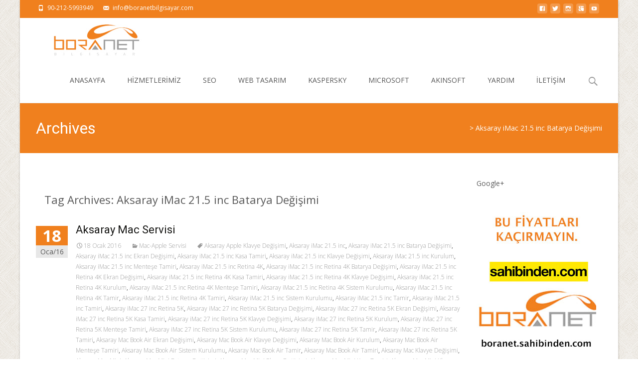

--- FILE ---
content_type: text/html; charset=UTF-8
request_url: https://www.boranetbilgisayar.com/tag/aksaray-imac-21-5-inc-batarya-degisimi
body_size: 17752
content:

<!DOCTYPE html>
<html lang="tr">
<head>
	<meta charset="UTF-8">
	<meta name="viewport" content="width=device-width">
	<link rel="profile" href="http://gmpg.org/xfn/11">
	<link rel="pingback" href="https://www.boranetbilgisayar.com/xmlrpc.php">
	<meta name='robots' content='index, follow, max-image-preview:large, max-snippet:-1, max-video-preview:-1' />

	<!-- This site is optimized with the Yoast SEO plugin v19.12 - https://yoast.com/wordpress/plugins/seo/ -->
	<title>Aksaray iMac 21.5 inc Batarya Değişimi Archives -</title>
	<link rel="canonical" href="https://www.boranetbilgisayar.com/tag/aksaray-imac-21-5-inc-batarya-degisimi" />
	<meta property="og:locale" content="tr_TR" />
	<meta property="og:type" content="article" />
	<meta property="og:title" content="Aksaray iMac 21.5 inc Batarya Değişimi Archives -" />
	<meta property="og:url" content="https://www.boranetbilgisayar.com/tag/aksaray-imac-21-5-inc-batarya-degisimi" />
	<script type="application/ld+json" class="yoast-schema-graph">{"@context":"https://schema.org","@graph":[{"@type":"CollectionPage","@id":"https://www.boranetbilgisayar.com/tag/aksaray-imac-21-5-inc-batarya-degisimi","url":"https://www.boranetbilgisayar.com/tag/aksaray-imac-21-5-inc-batarya-degisimi","name":"Aksaray iMac 21.5 inc Batarya Değişimi Archives -","isPartOf":{"@id":"https://www.boranetbilgisayar.com/#website"},"breadcrumb":{"@id":"https://www.boranetbilgisayar.com/tag/aksaray-imac-21-5-inc-batarya-degisimi#breadcrumb"},"inLanguage":"tr"},{"@type":"BreadcrumbList","@id":"https://www.boranetbilgisayar.com/tag/aksaray-imac-21-5-inc-batarya-degisimi#breadcrumb","itemListElement":[{"@type":"ListItem","position":1,"name":"Ana sayfa","item":"https://www.boranetbilgisayar.com/"},{"@type":"ListItem","position":2,"name":"Aksaray iMac 21.5 inc Batarya Değişimi"}]},{"@type":"WebSite","@id":"https://www.boranetbilgisayar.com/#website","url":"https://www.boranetbilgisayar.com/","name":"","description":"","potentialAction":[{"@type":"SearchAction","target":{"@type":"EntryPoint","urlTemplate":"https://www.boranetbilgisayar.com/?s={search_term_string}"},"query-input":"required name=search_term_string"}],"inLanguage":"tr"}]}</script>
	<!-- / Yoast SEO plugin. -->


<link rel='dns-prefetch' href='//netdna.bootstrapcdn.com' />
<link rel='dns-prefetch' href='//fonts.googleapis.com' />
<link href='https://fonts.gstatic.com' crossorigin rel='preconnect' />
<link rel="alternate" type="application/rss+xml" title=" &raquo; beslemesi" href="https://www.boranetbilgisayar.com/feed" />
<link rel="alternate" type="application/rss+xml" title=" &raquo; yorum beslemesi" href="https://www.boranetbilgisayar.com/comments/feed" />
<link rel="alternate" type="application/rss+xml" title=" &raquo; Aksaray iMac 21.5 inc Batarya Değişimi etiket beslemesi" href="https://www.boranetbilgisayar.com/tag/aksaray-imac-21-5-inc-batarya-degisimi/feed" />
		<!-- This site uses the Google Analytics by ExactMetrics plugin v7.11.0 - Using Analytics tracking - https://www.exactmetrics.com/ -->
							<script
				src="//www.googletagmanager.com/gtag/js?id=UA-6191064-3"  data-cfasync="false" data-wpfc-render="false" type="text/javascript" async></script>
			<script data-cfasync="false" data-wpfc-render="false" type="text/javascript">
				var em_version = '7.11.0';
				var em_track_user = true;
				var em_no_track_reason = '';
				
								var disableStrs = [
															'ga-disable-UA-6191064-3',
									];

				/* Function to detect opted out users */
				function __gtagTrackerIsOptedOut() {
					for (var index = 0; index < disableStrs.length; index++) {
						if (document.cookie.indexOf(disableStrs[index] + '=true') > -1) {
							return true;
						}
					}

					return false;
				}

				/* Disable tracking if the opt-out cookie exists. */
				if (__gtagTrackerIsOptedOut()) {
					for (var index = 0; index < disableStrs.length; index++) {
						window[disableStrs[index]] = true;
					}
				}

				/* Opt-out function */
				function __gtagTrackerOptout() {
					for (var index = 0; index < disableStrs.length; index++) {
						document.cookie = disableStrs[index] + '=true; expires=Thu, 31 Dec 2099 23:59:59 UTC; path=/';
						window[disableStrs[index]] = true;
					}
				}

				if ('undefined' === typeof gaOptout) {
					function gaOptout() {
						__gtagTrackerOptout();
					}
				}
								window.dataLayer = window.dataLayer || [];

				window.ExactMetricsDualTracker = {
					helpers: {},
					trackers: {},
				};
				if (em_track_user) {
					function __gtagDataLayer() {
						dataLayer.push(arguments);
					}

					function __gtagTracker(type, name, parameters) {
						if (!parameters) {
							parameters = {};
						}

						if (parameters.send_to) {
							__gtagDataLayer.apply(null, arguments);
							return;
						}

						if (type === 'event') {
							
														parameters.send_to = exactmetrics_frontend.ua;
							__gtagDataLayer(type, name, parameters);
													} else {
							__gtagDataLayer.apply(null, arguments);
						}
					}

					__gtagTracker('js', new Date());
					__gtagTracker('set', {
						'developer_id.dNDMyYj': true,
											});
															__gtagTracker('config', 'UA-6191064-3', {"forceSSL":"true"} );
										window.gtag = __gtagTracker;										(function () {
						/* https://developers.google.com/analytics/devguides/collection/analyticsjs/ */
						/* ga and __gaTracker compatibility shim. */
						var noopfn = function () {
							return null;
						};
						var newtracker = function () {
							return new Tracker();
						};
						var Tracker = function () {
							return null;
						};
						var p = Tracker.prototype;
						p.get = noopfn;
						p.set = noopfn;
						p.send = function () {
							var args = Array.prototype.slice.call(arguments);
							args.unshift('send');
							__gaTracker.apply(null, args);
						};
						var __gaTracker = function () {
							var len = arguments.length;
							if (len === 0) {
								return;
							}
							var f = arguments[len - 1];
							if (typeof f !== 'object' || f === null || typeof f.hitCallback !== 'function') {
								if ('send' === arguments[0]) {
									var hitConverted, hitObject = false, action;
									if ('event' === arguments[1]) {
										if ('undefined' !== typeof arguments[3]) {
											hitObject = {
												'eventAction': arguments[3],
												'eventCategory': arguments[2],
												'eventLabel': arguments[4],
												'value': arguments[5] ? arguments[5] : 1,
											}
										}
									}
									if ('pageview' === arguments[1]) {
										if ('undefined' !== typeof arguments[2]) {
											hitObject = {
												'eventAction': 'page_view',
												'page_path': arguments[2],
											}
										}
									}
									if (typeof arguments[2] === 'object') {
										hitObject = arguments[2];
									}
									if (typeof arguments[5] === 'object') {
										Object.assign(hitObject, arguments[5]);
									}
									if ('undefined' !== typeof arguments[1].hitType) {
										hitObject = arguments[1];
										if ('pageview' === hitObject.hitType) {
											hitObject.eventAction = 'page_view';
										}
									}
									if (hitObject) {
										action = 'timing' === arguments[1].hitType ? 'timing_complete' : hitObject.eventAction;
										hitConverted = mapArgs(hitObject);
										__gtagTracker('event', action, hitConverted);
									}
								}
								return;
							}

							function mapArgs(args) {
								var arg, hit = {};
								var gaMap = {
									'eventCategory': 'event_category',
									'eventAction': 'event_action',
									'eventLabel': 'event_label',
									'eventValue': 'event_value',
									'nonInteraction': 'non_interaction',
									'timingCategory': 'event_category',
									'timingVar': 'name',
									'timingValue': 'value',
									'timingLabel': 'event_label',
									'page': 'page_path',
									'location': 'page_location',
									'title': 'page_title',
								};
								for (arg in args) {
																		if (!(!args.hasOwnProperty(arg) || !gaMap.hasOwnProperty(arg))) {
										hit[gaMap[arg]] = args[arg];
									} else {
										hit[arg] = args[arg];
									}
								}
								return hit;
							}

							try {
								f.hitCallback();
							} catch (ex) {
							}
						};
						__gaTracker.create = newtracker;
						__gaTracker.getByName = newtracker;
						__gaTracker.getAll = function () {
							return [];
						};
						__gaTracker.remove = noopfn;
						__gaTracker.loaded = true;
						window['__gaTracker'] = __gaTracker;
					})();
									} else {
										console.log("");
					(function () {
						function __gtagTracker() {
							return null;
						}

						window['__gtagTracker'] = __gtagTracker;
						window['gtag'] = __gtagTracker;
					})();
									}
			</script>
				<!-- / Google Analytics by ExactMetrics -->
				<!-- This site uses the Google Analytics by MonsterInsights plugin v8.11.0 - Using Analytics tracking - https://www.monsterinsights.com/ -->
							<script
				src="//www.googletagmanager.com/gtag/js?id=UA-6191064-3"  data-cfasync="false" data-wpfc-render="false" type="text/javascript" async></script>
			<script data-cfasync="false" data-wpfc-render="false" type="text/javascript">
				var mi_version = '8.11.0';
				var mi_track_user = true;
				var mi_no_track_reason = '';
				
								var disableStrs = [
															'ga-disable-UA-6191064-3',
									];

				/* Function to detect opted out users */
				function __gtagTrackerIsOptedOut() {
					for (var index = 0; index < disableStrs.length; index++) {
						if (document.cookie.indexOf(disableStrs[index] + '=true') > -1) {
							return true;
						}
					}

					return false;
				}

				/* Disable tracking if the opt-out cookie exists. */
				if (__gtagTrackerIsOptedOut()) {
					for (var index = 0; index < disableStrs.length; index++) {
						window[disableStrs[index]] = true;
					}
				}

				/* Opt-out function */
				function __gtagTrackerOptout() {
					for (var index = 0; index < disableStrs.length; index++) {
						document.cookie = disableStrs[index] + '=true; expires=Thu, 31 Dec 2099 23:59:59 UTC; path=/';
						window[disableStrs[index]] = true;
					}
				}

				if ('undefined' === typeof gaOptout) {
					function gaOptout() {
						__gtagTrackerOptout();
					}
				}
								window.dataLayer = window.dataLayer || [];

				window.MonsterInsightsDualTracker = {
					helpers: {},
					trackers: {},
				};
				if (mi_track_user) {
					function __gtagDataLayer() {
						dataLayer.push(arguments);
					}

					function __gtagTracker(type, name, parameters) {
						if (!parameters) {
							parameters = {};
						}

						if (parameters.send_to) {
							__gtagDataLayer.apply(null, arguments);
							return;
						}

						if (type === 'event') {
							
														parameters.send_to = monsterinsights_frontend.ua;
							__gtagDataLayer(type, name, parameters);
													} else {
							__gtagDataLayer.apply(null, arguments);
						}
					}

					__gtagTracker('js', new Date());
					__gtagTracker('set', {
						'developer_id.dZGIzZG': true,
											});
															__gtagTracker('config', 'UA-6191064-3', {"forceSSL":"true"} );
										window.gtag = __gtagTracker;										(function () {
						/* https://developers.google.com/analytics/devguides/collection/analyticsjs/ */
						/* ga and __gaTracker compatibility shim. */
						var noopfn = function () {
							return null;
						};
						var newtracker = function () {
							return new Tracker();
						};
						var Tracker = function () {
							return null;
						};
						var p = Tracker.prototype;
						p.get = noopfn;
						p.set = noopfn;
						p.send = function () {
							var args = Array.prototype.slice.call(arguments);
							args.unshift('send');
							__gaTracker.apply(null, args);
						};
						var __gaTracker = function () {
							var len = arguments.length;
							if (len === 0) {
								return;
							}
							var f = arguments[len - 1];
							if (typeof f !== 'object' || f === null || typeof f.hitCallback !== 'function') {
								if ('send' === arguments[0]) {
									var hitConverted, hitObject = false, action;
									if ('event' === arguments[1]) {
										if ('undefined' !== typeof arguments[3]) {
											hitObject = {
												'eventAction': arguments[3],
												'eventCategory': arguments[2],
												'eventLabel': arguments[4],
												'value': arguments[5] ? arguments[5] : 1,
											}
										}
									}
									if ('pageview' === arguments[1]) {
										if ('undefined' !== typeof arguments[2]) {
											hitObject = {
												'eventAction': 'page_view',
												'page_path': arguments[2],
											}
										}
									}
									if (typeof arguments[2] === 'object') {
										hitObject = arguments[2];
									}
									if (typeof arguments[5] === 'object') {
										Object.assign(hitObject, arguments[5]);
									}
									if ('undefined' !== typeof arguments[1].hitType) {
										hitObject = arguments[1];
										if ('pageview' === hitObject.hitType) {
											hitObject.eventAction = 'page_view';
										}
									}
									if (hitObject) {
										action = 'timing' === arguments[1].hitType ? 'timing_complete' : hitObject.eventAction;
										hitConverted = mapArgs(hitObject);
										__gtagTracker('event', action, hitConverted);
									}
								}
								return;
							}

							function mapArgs(args) {
								var arg, hit = {};
								var gaMap = {
									'eventCategory': 'event_category',
									'eventAction': 'event_action',
									'eventLabel': 'event_label',
									'eventValue': 'event_value',
									'nonInteraction': 'non_interaction',
									'timingCategory': 'event_category',
									'timingVar': 'name',
									'timingValue': 'value',
									'timingLabel': 'event_label',
									'page': 'page_path',
									'location': 'page_location',
									'title': 'page_title',
								};
								for (arg in args) {
																		if (!(!args.hasOwnProperty(arg) || !gaMap.hasOwnProperty(arg))) {
										hit[gaMap[arg]] = args[arg];
									} else {
										hit[arg] = args[arg];
									}
								}
								return hit;
							}

							try {
								f.hitCallback();
							} catch (ex) {
							}
						};
						__gaTracker.create = newtracker;
						__gaTracker.getByName = newtracker;
						__gaTracker.getAll = function () {
							return [];
						};
						__gaTracker.remove = noopfn;
						__gaTracker.loaded = true;
						window['__gaTracker'] = __gaTracker;
					})();
									} else {
										console.log("");
					(function () {
						function __gtagTracker() {
							return null;
						}

						window['__gtagTracker'] = __gtagTracker;
						window['gtag'] = __gtagTracker;
					})();
									}
			</script>
				<!-- / Google Analytics by MonsterInsights -->
		<script type="text/javascript">
window._wpemojiSettings = {"baseUrl":"https:\/\/s.w.org\/images\/core\/emoji\/14.0.0\/72x72\/","ext":".png","svgUrl":"https:\/\/s.w.org\/images\/core\/emoji\/14.0.0\/svg\/","svgExt":".svg","source":{"concatemoji":"https:\/\/www.boranetbilgisayar.com\/wp-includes\/js\/wp-emoji-release.min.js?ver=6.1.9"}};
/*! This file is auto-generated */
!function(e,a,t){var n,r,o,i=a.createElement("canvas"),p=i.getContext&&i.getContext("2d");function s(e,t){var a=String.fromCharCode,e=(p.clearRect(0,0,i.width,i.height),p.fillText(a.apply(this,e),0,0),i.toDataURL());return p.clearRect(0,0,i.width,i.height),p.fillText(a.apply(this,t),0,0),e===i.toDataURL()}function c(e){var t=a.createElement("script");t.src=e,t.defer=t.type="text/javascript",a.getElementsByTagName("head")[0].appendChild(t)}for(o=Array("flag","emoji"),t.supports={everything:!0,everythingExceptFlag:!0},r=0;r<o.length;r++)t.supports[o[r]]=function(e){if(p&&p.fillText)switch(p.textBaseline="top",p.font="600 32px Arial",e){case"flag":return s([127987,65039,8205,9895,65039],[127987,65039,8203,9895,65039])?!1:!s([55356,56826,55356,56819],[55356,56826,8203,55356,56819])&&!s([55356,57332,56128,56423,56128,56418,56128,56421,56128,56430,56128,56423,56128,56447],[55356,57332,8203,56128,56423,8203,56128,56418,8203,56128,56421,8203,56128,56430,8203,56128,56423,8203,56128,56447]);case"emoji":return!s([129777,127995,8205,129778,127999],[129777,127995,8203,129778,127999])}return!1}(o[r]),t.supports.everything=t.supports.everything&&t.supports[o[r]],"flag"!==o[r]&&(t.supports.everythingExceptFlag=t.supports.everythingExceptFlag&&t.supports[o[r]]);t.supports.everythingExceptFlag=t.supports.everythingExceptFlag&&!t.supports.flag,t.DOMReady=!1,t.readyCallback=function(){t.DOMReady=!0},t.supports.everything||(n=function(){t.readyCallback()},a.addEventListener?(a.addEventListener("DOMContentLoaded",n,!1),e.addEventListener("load",n,!1)):(e.attachEvent("onload",n),a.attachEvent("onreadystatechange",function(){"complete"===a.readyState&&t.readyCallback()})),(e=t.source||{}).concatemoji?c(e.concatemoji):e.wpemoji&&e.twemoji&&(c(e.twemoji),c(e.wpemoji)))}(window,document,window._wpemojiSettings);
</script>
<style type="text/css">
img.wp-smiley,
img.emoji {
	display: inline !important;
	border: none !important;
	box-shadow: none !important;
	height: 1em !important;
	width: 1em !important;
	margin: 0 0.07em !important;
	vertical-align: -0.1em !important;
	background: none !important;
	padding: 0 !important;
}
</style>
	<link rel='stylesheet' id='wp-block-library-css' href='https://www.boranetbilgisayar.com/wp-includes/css/dist/block-library/style.min.css?ver=6.1.9' type='text/css' media='all' />
<style id='wp-block-library-theme-inline-css' type='text/css'>
.wp-block-audio figcaption{color:#555;font-size:13px;text-align:center}.is-dark-theme .wp-block-audio figcaption{color:hsla(0,0%,100%,.65)}.wp-block-audio{margin:0 0 1em}.wp-block-code{border:1px solid #ccc;border-radius:4px;font-family:Menlo,Consolas,monaco,monospace;padding:.8em 1em}.wp-block-embed figcaption{color:#555;font-size:13px;text-align:center}.is-dark-theme .wp-block-embed figcaption{color:hsla(0,0%,100%,.65)}.wp-block-embed{margin:0 0 1em}.blocks-gallery-caption{color:#555;font-size:13px;text-align:center}.is-dark-theme .blocks-gallery-caption{color:hsla(0,0%,100%,.65)}.wp-block-image figcaption{color:#555;font-size:13px;text-align:center}.is-dark-theme .wp-block-image figcaption{color:hsla(0,0%,100%,.65)}.wp-block-image{margin:0 0 1em}.wp-block-pullquote{border-top:4px solid;border-bottom:4px solid;margin-bottom:1.75em;color:currentColor}.wp-block-pullquote__citation,.wp-block-pullquote cite,.wp-block-pullquote footer{color:currentColor;text-transform:uppercase;font-size:.8125em;font-style:normal}.wp-block-quote{border-left:.25em solid;margin:0 0 1.75em;padding-left:1em}.wp-block-quote cite,.wp-block-quote footer{color:currentColor;font-size:.8125em;position:relative;font-style:normal}.wp-block-quote.has-text-align-right{border-left:none;border-right:.25em solid;padding-left:0;padding-right:1em}.wp-block-quote.has-text-align-center{border:none;padding-left:0}.wp-block-quote.is-large,.wp-block-quote.is-style-large,.wp-block-quote.is-style-plain{border:none}.wp-block-search .wp-block-search__label{font-weight:700}.wp-block-search__button{border:1px solid #ccc;padding:.375em .625em}:where(.wp-block-group.has-background){padding:1.25em 2.375em}.wp-block-separator.has-css-opacity{opacity:.4}.wp-block-separator{border:none;border-bottom:2px solid;margin-left:auto;margin-right:auto}.wp-block-separator.has-alpha-channel-opacity{opacity:1}.wp-block-separator:not(.is-style-wide):not(.is-style-dots){width:100px}.wp-block-separator.has-background:not(.is-style-dots){border-bottom:none;height:1px}.wp-block-separator.has-background:not(.is-style-wide):not(.is-style-dots){height:2px}.wp-block-table{margin:"0 0 1em 0"}.wp-block-table thead{border-bottom:3px solid}.wp-block-table tfoot{border-top:3px solid}.wp-block-table td,.wp-block-table th{word-break:normal}.wp-block-table figcaption{color:#555;font-size:13px;text-align:center}.is-dark-theme .wp-block-table figcaption{color:hsla(0,0%,100%,.65)}.wp-block-video figcaption{color:#555;font-size:13px;text-align:center}.is-dark-theme .wp-block-video figcaption{color:hsla(0,0%,100%,.65)}.wp-block-video{margin:0 0 1em}.wp-block-template-part.has-background{padding:1.25em 2.375em;margin-top:0;margin-bottom:0}
</style>
<link rel='stylesheet' id='classic-theme-styles-css' href='https://www.boranetbilgisayar.com/wp-includes/css/classic-themes.min.css?ver=1' type='text/css' media='all' />
<style id='global-styles-inline-css' type='text/css'>
body{--wp--preset--color--black: #000000;--wp--preset--color--cyan-bluish-gray: #abb8c3;--wp--preset--color--white: #ffffff;--wp--preset--color--pale-pink: #f78da7;--wp--preset--color--vivid-red: #cf2e2e;--wp--preset--color--luminous-vivid-orange: #ff6900;--wp--preset--color--luminous-vivid-amber: #fcb900;--wp--preset--color--light-green-cyan: #7bdcb5;--wp--preset--color--vivid-green-cyan: #00d084;--wp--preset--color--pale-cyan-blue: #8ed1fc;--wp--preset--color--vivid-cyan-blue: #0693e3;--wp--preset--color--vivid-purple: #9b51e0;--wp--preset--gradient--vivid-cyan-blue-to-vivid-purple: linear-gradient(135deg,rgba(6,147,227,1) 0%,rgb(155,81,224) 100%);--wp--preset--gradient--light-green-cyan-to-vivid-green-cyan: linear-gradient(135deg,rgb(122,220,180) 0%,rgb(0,208,130) 100%);--wp--preset--gradient--luminous-vivid-amber-to-luminous-vivid-orange: linear-gradient(135deg,rgba(252,185,0,1) 0%,rgba(255,105,0,1) 100%);--wp--preset--gradient--luminous-vivid-orange-to-vivid-red: linear-gradient(135deg,rgba(255,105,0,1) 0%,rgb(207,46,46) 100%);--wp--preset--gradient--very-light-gray-to-cyan-bluish-gray: linear-gradient(135deg,rgb(238,238,238) 0%,rgb(169,184,195) 100%);--wp--preset--gradient--cool-to-warm-spectrum: linear-gradient(135deg,rgb(74,234,220) 0%,rgb(151,120,209) 20%,rgb(207,42,186) 40%,rgb(238,44,130) 60%,rgb(251,105,98) 80%,rgb(254,248,76) 100%);--wp--preset--gradient--blush-light-purple: linear-gradient(135deg,rgb(255,206,236) 0%,rgb(152,150,240) 100%);--wp--preset--gradient--blush-bordeaux: linear-gradient(135deg,rgb(254,205,165) 0%,rgb(254,45,45) 50%,rgb(107,0,62) 100%);--wp--preset--gradient--luminous-dusk: linear-gradient(135deg,rgb(255,203,112) 0%,rgb(199,81,192) 50%,rgb(65,88,208) 100%);--wp--preset--gradient--pale-ocean: linear-gradient(135deg,rgb(255,245,203) 0%,rgb(182,227,212) 50%,rgb(51,167,181) 100%);--wp--preset--gradient--electric-grass: linear-gradient(135deg,rgb(202,248,128) 0%,rgb(113,206,126) 100%);--wp--preset--gradient--midnight: linear-gradient(135deg,rgb(2,3,129) 0%,rgb(40,116,252) 100%);--wp--preset--duotone--dark-grayscale: url('#wp-duotone-dark-grayscale');--wp--preset--duotone--grayscale: url('#wp-duotone-grayscale');--wp--preset--duotone--purple-yellow: url('#wp-duotone-purple-yellow');--wp--preset--duotone--blue-red: url('#wp-duotone-blue-red');--wp--preset--duotone--midnight: url('#wp-duotone-midnight');--wp--preset--duotone--magenta-yellow: url('#wp-duotone-magenta-yellow');--wp--preset--duotone--purple-green: url('#wp-duotone-purple-green');--wp--preset--duotone--blue-orange: url('#wp-duotone-blue-orange');--wp--preset--font-size--small: 13px;--wp--preset--font-size--medium: 20px;--wp--preset--font-size--large: 36px;--wp--preset--font-size--x-large: 42px;--wp--preset--spacing--20: 0.44rem;--wp--preset--spacing--30: 0.67rem;--wp--preset--spacing--40: 1rem;--wp--preset--spacing--50: 1.5rem;--wp--preset--spacing--60: 2.25rem;--wp--preset--spacing--70: 3.38rem;--wp--preset--spacing--80: 5.06rem;}:where(.is-layout-flex){gap: 0.5em;}body .is-layout-flow > .alignleft{float: left;margin-inline-start: 0;margin-inline-end: 2em;}body .is-layout-flow > .alignright{float: right;margin-inline-start: 2em;margin-inline-end: 0;}body .is-layout-flow > .aligncenter{margin-left: auto !important;margin-right: auto !important;}body .is-layout-constrained > .alignleft{float: left;margin-inline-start: 0;margin-inline-end: 2em;}body .is-layout-constrained > .alignright{float: right;margin-inline-start: 2em;margin-inline-end: 0;}body .is-layout-constrained > .aligncenter{margin-left: auto !important;margin-right: auto !important;}body .is-layout-constrained > :where(:not(.alignleft):not(.alignright):not(.alignfull)){max-width: var(--wp--style--global--content-size);margin-left: auto !important;margin-right: auto !important;}body .is-layout-constrained > .alignwide{max-width: var(--wp--style--global--wide-size);}body .is-layout-flex{display: flex;}body .is-layout-flex{flex-wrap: wrap;align-items: center;}body .is-layout-flex > *{margin: 0;}:where(.wp-block-columns.is-layout-flex){gap: 2em;}.has-black-color{color: var(--wp--preset--color--black) !important;}.has-cyan-bluish-gray-color{color: var(--wp--preset--color--cyan-bluish-gray) !important;}.has-white-color{color: var(--wp--preset--color--white) !important;}.has-pale-pink-color{color: var(--wp--preset--color--pale-pink) !important;}.has-vivid-red-color{color: var(--wp--preset--color--vivid-red) !important;}.has-luminous-vivid-orange-color{color: var(--wp--preset--color--luminous-vivid-orange) !important;}.has-luminous-vivid-amber-color{color: var(--wp--preset--color--luminous-vivid-amber) !important;}.has-light-green-cyan-color{color: var(--wp--preset--color--light-green-cyan) !important;}.has-vivid-green-cyan-color{color: var(--wp--preset--color--vivid-green-cyan) !important;}.has-pale-cyan-blue-color{color: var(--wp--preset--color--pale-cyan-blue) !important;}.has-vivid-cyan-blue-color{color: var(--wp--preset--color--vivid-cyan-blue) !important;}.has-vivid-purple-color{color: var(--wp--preset--color--vivid-purple) !important;}.has-black-background-color{background-color: var(--wp--preset--color--black) !important;}.has-cyan-bluish-gray-background-color{background-color: var(--wp--preset--color--cyan-bluish-gray) !important;}.has-white-background-color{background-color: var(--wp--preset--color--white) !important;}.has-pale-pink-background-color{background-color: var(--wp--preset--color--pale-pink) !important;}.has-vivid-red-background-color{background-color: var(--wp--preset--color--vivid-red) !important;}.has-luminous-vivid-orange-background-color{background-color: var(--wp--preset--color--luminous-vivid-orange) !important;}.has-luminous-vivid-amber-background-color{background-color: var(--wp--preset--color--luminous-vivid-amber) !important;}.has-light-green-cyan-background-color{background-color: var(--wp--preset--color--light-green-cyan) !important;}.has-vivid-green-cyan-background-color{background-color: var(--wp--preset--color--vivid-green-cyan) !important;}.has-pale-cyan-blue-background-color{background-color: var(--wp--preset--color--pale-cyan-blue) !important;}.has-vivid-cyan-blue-background-color{background-color: var(--wp--preset--color--vivid-cyan-blue) !important;}.has-vivid-purple-background-color{background-color: var(--wp--preset--color--vivid-purple) !important;}.has-black-border-color{border-color: var(--wp--preset--color--black) !important;}.has-cyan-bluish-gray-border-color{border-color: var(--wp--preset--color--cyan-bluish-gray) !important;}.has-white-border-color{border-color: var(--wp--preset--color--white) !important;}.has-pale-pink-border-color{border-color: var(--wp--preset--color--pale-pink) !important;}.has-vivid-red-border-color{border-color: var(--wp--preset--color--vivid-red) !important;}.has-luminous-vivid-orange-border-color{border-color: var(--wp--preset--color--luminous-vivid-orange) !important;}.has-luminous-vivid-amber-border-color{border-color: var(--wp--preset--color--luminous-vivid-amber) !important;}.has-light-green-cyan-border-color{border-color: var(--wp--preset--color--light-green-cyan) !important;}.has-vivid-green-cyan-border-color{border-color: var(--wp--preset--color--vivid-green-cyan) !important;}.has-pale-cyan-blue-border-color{border-color: var(--wp--preset--color--pale-cyan-blue) !important;}.has-vivid-cyan-blue-border-color{border-color: var(--wp--preset--color--vivid-cyan-blue) !important;}.has-vivid-purple-border-color{border-color: var(--wp--preset--color--vivid-purple) !important;}.has-vivid-cyan-blue-to-vivid-purple-gradient-background{background: var(--wp--preset--gradient--vivid-cyan-blue-to-vivid-purple) !important;}.has-light-green-cyan-to-vivid-green-cyan-gradient-background{background: var(--wp--preset--gradient--light-green-cyan-to-vivid-green-cyan) !important;}.has-luminous-vivid-amber-to-luminous-vivid-orange-gradient-background{background: var(--wp--preset--gradient--luminous-vivid-amber-to-luminous-vivid-orange) !important;}.has-luminous-vivid-orange-to-vivid-red-gradient-background{background: var(--wp--preset--gradient--luminous-vivid-orange-to-vivid-red) !important;}.has-very-light-gray-to-cyan-bluish-gray-gradient-background{background: var(--wp--preset--gradient--very-light-gray-to-cyan-bluish-gray) !important;}.has-cool-to-warm-spectrum-gradient-background{background: var(--wp--preset--gradient--cool-to-warm-spectrum) !important;}.has-blush-light-purple-gradient-background{background: var(--wp--preset--gradient--blush-light-purple) !important;}.has-blush-bordeaux-gradient-background{background: var(--wp--preset--gradient--blush-bordeaux) !important;}.has-luminous-dusk-gradient-background{background: var(--wp--preset--gradient--luminous-dusk) !important;}.has-pale-ocean-gradient-background{background: var(--wp--preset--gradient--pale-ocean) !important;}.has-electric-grass-gradient-background{background: var(--wp--preset--gradient--electric-grass) !important;}.has-midnight-gradient-background{background: var(--wp--preset--gradient--midnight) !important;}.has-small-font-size{font-size: var(--wp--preset--font-size--small) !important;}.has-medium-font-size{font-size: var(--wp--preset--font-size--medium) !important;}.has-large-font-size{font-size: var(--wp--preset--font-size--large) !important;}.has-x-large-font-size{font-size: var(--wp--preset--font-size--x-large) !important;}
.wp-block-navigation a:where(:not(.wp-element-button)){color: inherit;}
:where(.wp-block-columns.is-layout-flex){gap: 2em;}
.wp-block-pullquote{font-size: 1.5em;line-height: 1.6;}
</style>
<link rel='stylesheet' id='contact-form-7-css' href='https://www.boranetbilgisayar.com/wp-content/plugins/contact-form-7/includes/css/styles.css?ver=5.7.1' type='text/css' media='all' />
<link rel='stylesheet' id='font-awesome-css' href='//netdna.bootstrapcdn.com/font-awesome/4.1.0/css/font-awesome.min.css?ver=4.1.0' type='text/css' media='all' />
<link rel='stylesheet' id='owl-carousel-css' href='https://www.boranetbilgisayar.com/wp-content/plugins/templatesnext-toolkit/css/owl.carousel.css?ver=2.2.1' type='text/css' media='all' />
<link rel='stylesheet' id='owl-carousel-transitions-css' href='https://www.boranetbilgisayar.com/wp-content/plugins/templatesnext-toolkit/css/owl.transitions.css?ver=1.3.2' type='text/css' media='all' />
<link rel='stylesheet' id='colorbox-css' href='https://www.boranetbilgisayar.com/wp-content/plugins/templatesnext-toolkit/css/colorbox.css?ver=1.5.14' type='text/css' media='all' />
<link rel='stylesheet' id='animate-css' href='https://www.boranetbilgisayar.com/wp-content/plugins/templatesnext-toolkit/css/animate.css?ver=3.5.1' type='text/css' media='all' />
<link rel='stylesheet' id='tx-style-css' href='https://www.boranetbilgisayar.com/wp-content/plugins/templatesnext-toolkit/css/tx-style.css?ver=1.01' type='text/css' media='all' />
<link rel='stylesheet' id='iexcel-fonts-css' href='//fonts.googleapis.com/css?family=Open+Sans%3A300%2C400%2C700%2C300italic%2C400italic%2C700italic%7CRoboto%3A300%2C400%2C700&#038;subset=latin%2Clatin-ext' type='text/css' media='all' />
<link rel='stylesheet' id='genericons-css' href='https://www.boranetbilgisayar.com/wp-content/themes/i-excel/fonts/genericons.css?ver=2.09' type='text/css' media='all' />
<link rel='stylesheet' id='iexcel-sidr-css' href='https://www.boranetbilgisayar.com/wp-content/themes/i-excel/css/jquery.sidr.dark.css?ver=2014-01-12' type='text/css' media='all' />
<link rel='stylesheet' id='owl-carousel-theme-css' href='https://www.boranetbilgisayar.com/wp-content/themes/i-excel/css/owl.theme.css?ver=2.2.1' type='text/css' media='all' />
<link rel='stylesheet' id='iexcel-style-css' href='https://www.boranetbilgisayar.com/wp-content/themes/i-excel/style.css?ver=2018-06-03' type='text/css' media='all' />
<link rel='stylesheet' id='i-excel-blog-layout-css' href='https://www.boranetbilgisayar.com/wp-content/themes/i-excel/css/twocol-blog.css?ver=2015-03-11' type='text/css' media='all' />
<link rel='stylesheet' id='i-excel-extra-stylesheet-css' href='https://www.boranetbilgisayar.com/wp-content/themes/i-excel/css/extra-style.css?ver=2016-03-11' type='text/css' media='all' />
<link rel='stylesheet' id='responsive-menu-css' href='https://www.boranetbilgisayar.com/wp-content/themes/i-excel/inc/responsive-menu/css/wprmenu.css?ver=1.01' type='text/css' media='all' />
<script type='text/javascript' src='https://www.boranetbilgisayar.com/wp-content/plugins/google-analytics-dashboard-for-wp/assets/js/frontend-gtag.min.js?ver=7.11.0' id='exactmetrics-frontend-script-js'></script>
<script data-cfasync="false" data-wpfc-render="false" type="text/javascript" id='exactmetrics-frontend-script-js-extra'>/* <![CDATA[ */
var exactmetrics_frontend = {"js_events_tracking":"true","download_extensions":"zip,mp3,mpeg,pdf,docx,pptx,xlsx,rar","inbound_paths":"[{\"path\":\"\\\/go\\\/\",\"label\":\"affiliate\"},{\"path\":\"\\\/recommend\\\/\",\"label\":\"affiliate\"}]","home_url":"https:\/\/www.boranetbilgisayar.com","hash_tracking":"false","ua":"UA-6191064-3","v4_id":""};/* ]]> */
</script>
<script type='text/javascript' src='https://www.boranetbilgisayar.com/wp-content/plugins/google-analytics-for-wordpress/assets/js/frontend-gtag.min.js?ver=8.11.0' id='monsterinsights-frontend-script-js'></script>
<script data-cfasync="false" data-wpfc-render="false" type="text/javascript" id='monsterinsights-frontend-script-js-extra'>/* <![CDATA[ */
var monsterinsights_frontend = {"js_events_tracking":"true","download_extensions":"doc,pdf,ppt,zip,xls,docx,pptx,xlsx","inbound_paths":"[]","home_url":"https:\/\/www.boranetbilgisayar.com","hash_tracking":"false","ua":"UA-6191064-3","v4_id":""};/* ]]> */
</script>
<script type='text/javascript' src='https://www.boranetbilgisayar.com/wp-includes/js/jquery/jquery.min.js?ver=3.6.1' id='jquery-core-js'></script>
<script type='text/javascript' src='https://www.boranetbilgisayar.com/wp-includes/js/jquery/jquery-migrate.min.js?ver=3.3.2' id='jquery-migrate-js'></script>
<link rel="https://api.w.org/" href="https://www.boranetbilgisayar.com/wp-json/" /><link rel="alternate" type="application/json" href="https://www.boranetbilgisayar.com/wp-json/wp/v2/tags/16157" /><link rel="EditURI" type="application/rsd+xml" title="RSD" href="https://www.boranetbilgisayar.com/xmlrpc.php?rsd" />
<link rel="wlwmanifest" type="application/wlwmanifest+xml" href="https://www.boranetbilgisayar.com/wp-includes/wlwmanifest.xml" />
<meta name="generator" content="WordPress 6.1.9" />
<style type="text/css">
body {font-family: "Open Sans", Helvetica, sans-serif; font-size: 14pxpx; line-height: 1.8; color: #575757;}h1,h2,h3,h4,h5,h6,.comment-reply-title,.widget .widget-title, .entry-header h1.entry-title {font-family: Roboto, Georgia, serif; }.themecolor {color: #f0801e;}.themebgcolor {background-color: #f0801e;}.themebordercolor {border-color: #f0801e;}.tx-slider .owl-pagination .owl-page > span { border-color: #f0801e;  }.tx-slider .owl-pagination .owl-page.active > span { background-color: #f0801e; }.tx-slider .owl-controls .owl-buttons .owl-next, .tx-slider .owl-controls .owl-buttons .owl-prev { background-color: #f0801e; }.nxs-gradient .nx-slider .da-img:after { background: rgba(231,14,119,.72); background: linear-gradient(135deg, rgba(231,14,119,.72) 0%, rgba(250,162,20,.72) 100%);}a,a:visited,.blog-columns .comments-link a:hover,.utilitybar.colored-bg .socialicons ul.social li a:hover .socico {color: #f0801e;}input:focus,textarea:focus {border: 1px solid #f0801e;}button,input[type="submit"],input[type="button"],input[type="reset"],.nav-container .current_page_item > a > span,.nav-container .current_page_ancestor > a > span,.nav-container .current-menu-item > a span,.nav-container .current-menu-ancestor > a > span,.nav-container li a:hover span {background-color: #f0801e;}.nav-container li:hover > a,.nav-container li a:hover {color: #f0801e;}.nav-container .sub-menu,.nav-container .children {border-top: 2px solid #f0801e;}.ibanner,.da-dots span.da-dots-current,.tx-cta a.cta-button,.utilitybar.colored-bg, body:not(.max-header) ul.nav-menu > li.nx-highlight:before {background-color: #f0801e;}#ft-post .entry-thumbnail:hover > .comments-link,.tx-folio-img .folio-links .folio-linkico,.tx-folio-img .folio-links .folio-zoomico {background-color: #f0801e;}.entry-header h1.entry-title a:hover,.entry-header > .entry-meta a:hover {color: #f0801e;}.featured-area div.entry-summary > p > a.moretag:hover, .vslider_button, .vslider_button:visited {background-color: #f0801e;}.site-content div.entry-thumbnail .stickyonimg,.site-content div.entry-thumbnail .dateonimg,.site-content div.entry-nothumb .stickyonimg,.site-content div.entry-nothumb .dateonimg {background-color: #f0801e;}.entry-meta a,.entry-content a,.comment-content a,.entry-content a:visited {color: #f0801e;}.format-status .entry-content .page-links a,.format-gallery .entry-content .page-links a,.format-chat .entry-content .page-links a,.format-quote .entry-content .page-links a,.page-links a {background: #f0801e;border: 1px solid #f0801e;color: #ffffff;}.format-gallery .entry-content .page-links a:hover,.format-audio .entry-content .page-links a:hover,.format-status .entry-content .page-links a:hover,.format-video .entry-content .page-links a:hover,.format-chat .entry-content .page-links a:hover,.format-quote .entry-content .page-links a:hover,.page-links a:hover {color: #f0801e;}.iheader.front,.vslider_button,.nav-container .tx-highlight:after {background-color: #f0801e;}.navigation a,.tx-post-row .tx-folio-title a:hover,.tx-blog .tx-blog-item h3.tx-post-title a:hover {color: #f0801e;}.paging-navigation div.navigation > ul > li a:hover,.paging-navigation div.navigation > ul > li.active > a {color: #f0801e; border-color: #f0801e;}.comment-author .fn,.comment-author .url,.comment-reply-link,.comment-reply-login,.comment-body .reply a,.widget a:hover {color: #f0801e;}.widget_calendar a:hover {background-color: #f0801e;	color: #ffffff;	}.widget_calendar td#next a:hover,.widget_calendar td#prev a:hover {	background-color: #f0801e;color: #ffffff;}.site-footer div.widget-area .widget a:hover {color: #f0801e;}.site-main div.widget-area .widget_calendar a:hover,.site-footer div.widget-area .widget_calendar a:hover {	background-color: #f0801e;color: #ffffff;}.widget a:visited { color: #373737;}.widget a:hover,.entry-header h1.entry-title a:hover,.error404 .page-title:before,.tx-service-icon span i,.tx-post-comm:after {color: #f0801e;}.da-dots > span > span, .nx-preloader .nx-ispload, .sldprev, .ibanner .da-slider .owl-prev, .sldnext, .ibanner .da-slider .owl-next {background-color: #f0801e;}.iheader,.format-status,.tx-service:hover .tx-service-icon span, .header-iconwrap .header-icons.woocart > a .cart-counts {background-color: #f0801e;}.tx-cta {border-left: 6px solid #f0801e;}.paging-navigation #posts-nav > span:hover, .paging-navigation #posts-nav > a:hover, .paging-navigation #posts-nav > span.current, .paging-navigation #posts-nav > a.current, .paging-navigation div.navigation > ul > li a:hover, .paging-navigation div.navigation > ul > li > span.current, .paging-navigation div.navigation > ul > li.active > a {border: 1px solid #f0801e;color: #f0801e;}.entry-title a { color: #141412;}.tx-service-icon span { border: 2px solid #f0801e;}.utilitybar.colored-bg { border-bottom-color: #f0801e;}.ibanner .da-slider .owl-controls .owl-page span { border-color:#f0801e; }.ibanner .da-slider .owl-controls .owl-page.active span, .ibanner .da-slider .owl-controls.clickable .owl-page:hover span {  background-color: #f0801e; }.site-footer .widget-area .widget input[type="submit"],.site .tx-slider .tx-slide-button a,.ibanner .da-slider .owl-item.active .da-link  { background-color: #f0801e; color: #FFF; }.site-footer .widget-area .widget input[type="submit"]:hover,.site .tx-slider .tx-slide-button a:hover  { background-color: #373737; color: #FFF; }.colored-drop .nav-container ul ul a, .colored-drop ul.nav-container ul a, .colored-drop ul.nav-container ul, .colored-drop .nav-container ul ul {background-color: #f0801e;}.nx-nav-boxedicons .site-header .header-icons > a > span.genericon:before, ul.nav-menu > li.tx-heighlight:before, .woocommerce .nxowoo-box:hover a.button.add_to_cart_button {background-color: #f0801e}.woocommerce ul.products li.product .onsale, .woocommerce span.onsale, .nx-nav-boxedicons .header-iconwrap .header-icons.woocart > a .cart-counts { background-color: #f0801e; color: #FFF; }.woocommerce ul.products li.product .button, .navbar .widget_shopping_cart_content > p.buttons > a.button.wc-forward {background-color: #f0801e;}.ibanner .da-slider .da-link {border-color: #f0801e;}.utilitybar .widget ul.menu > li > ul {background-color: #f0801e;}</style>
		<style id="wprmenu_css" type="text/css" >
			/* apply appearance settings */
			.menu-toggle {
				display: none!important;
			}
			@media (max-width: 1069px) {
				.menu-toggle,
				#navbar  {
					display: none!important;
				}				
			}
			#wprmenu_bar {
				background: #2e2e2e;
			}
			#wprmenu_bar .menu_title, #wprmenu_bar .wprmenu_icon_menu {
				color: #F2F2F2;
			}
			#wprmenu_menu {
				background: #2E2E2E!important;
			}
			#wprmenu_menu.wprmenu_levels ul li {
				border-bottom:1px solid #131212;
				border-top:1px solid #0D0D0D;
			}
			#wprmenu_menu ul li a {
				color: #CFCFCF;
			}
			#wprmenu_menu ul li a:hover {
				color: #606060;
			}
			#wprmenu_menu.wprmenu_levels a.wprmenu_parent_item {
				border-left:1px solid #0D0D0D;
			}
			#wprmenu_menu .wprmenu_icon_par {
				color: #CFCFCF;
			}
			#wprmenu_menu .wprmenu_icon_par:hover {
				color: #606060;
			}
			#wprmenu_menu.wprmenu_levels ul li ul {
				border-top:1px solid #131212;
			}
			#wprmenu_bar .wprmenu_icon span {
				background: #FFFFFF;
			}
			
			#wprmenu_menu.left {
				width:80%;
				left: -80%;
			    right: auto;
			}
			#wprmenu_menu.right {
				width:80%;
			    right: -80%;
			    left: auto;
			}


			
						/* show the bar and hide othere navigation elements */
			@media only screen and (max-width: 1069px) {
				html { padding-top: 42px!important; }
				#wprmenu_bar { display: block!important; }
				div#wpadminbar { position: fixed; }
							}
		</style>
		<style type="text/css" id="custom-background-css">
body.custom-background { background-image: url("https://www.boranetbilgisayar.com/wp-content/themes/i-excel/images/default-bg.png"); background-position: left top; background-size: auto; background-repeat: repeat; background-attachment: scroll; }
</style>
	<style id="kirki-inline-styles">.go-top{visibility:visible;}.site-header .home-link img{max-height:64px;}.site-header.fixeddiv .home-link img{max-height:48px;}.nav-container li a{font-size:14px;font-weight:400;}.footer-bg, .site-footer .sidebar-container{background-color:#383838;}.site-footer .widget-area .widget .widget-title{color:#FFFFFF;}.site-footer .widget-area .widget, .site-footer .widget-area .widget li{color:#bbbbbb;}.site-footer .widget-area .widget a{color:#dddddd;}.site-footer{background-color:#272727;}.site-footer .site-info, .site-footer .site-info a{color:#777777;}.ibanner .nx-slider .nx-slider-container h2, .ibanner.nxs-excel19 .nx-slider .nx-slider-container h2{font-family:Roboto;}.ibanner .nx-slider .nx-slider-container p, .ibanner.nxs-excel19 .nx-slider .nx-slider-container p{font-family:Roboto;}/* cyrillic-ext */
@font-face {
  font-family: 'Roboto';
  font-style: normal;
  font-weight: 400;
  font-stretch: normal;
  font-display: swap;
  src: url(https://www.boranetbilgisayar.com/wp-content/fonts/roboto/font) format('woff');
  unicode-range: U+0460-052F, U+1C80-1C8A, U+20B4, U+2DE0-2DFF, U+A640-A69F, U+FE2E-FE2F;
}
/* cyrillic */
@font-face {
  font-family: 'Roboto';
  font-style: normal;
  font-weight: 400;
  font-stretch: normal;
  font-display: swap;
  src: url(https://www.boranetbilgisayar.com/wp-content/fonts/roboto/font) format('woff');
  unicode-range: U+0301, U+0400-045F, U+0490-0491, U+04B0-04B1, U+2116;
}
/* greek-ext */
@font-face {
  font-family: 'Roboto';
  font-style: normal;
  font-weight: 400;
  font-stretch: normal;
  font-display: swap;
  src: url(https://www.boranetbilgisayar.com/wp-content/fonts/roboto/font) format('woff');
  unicode-range: U+1F00-1FFF;
}
/* greek */
@font-face {
  font-family: 'Roboto';
  font-style: normal;
  font-weight: 400;
  font-stretch: normal;
  font-display: swap;
  src: url(https://www.boranetbilgisayar.com/wp-content/fonts/roboto/font) format('woff');
  unicode-range: U+0370-0377, U+037A-037F, U+0384-038A, U+038C, U+038E-03A1, U+03A3-03FF;
}
/* math */
@font-face {
  font-family: 'Roboto';
  font-style: normal;
  font-weight: 400;
  font-stretch: normal;
  font-display: swap;
  src: url(https://www.boranetbilgisayar.com/wp-content/fonts/roboto/font) format('woff');
  unicode-range: U+0302-0303, U+0305, U+0307-0308, U+0310, U+0312, U+0315, U+031A, U+0326-0327, U+032C, U+032F-0330, U+0332-0333, U+0338, U+033A, U+0346, U+034D, U+0391-03A1, U+03A3-03A9, U+03B1-03C9, U+03D1, U+03D5-03D6, U+03F0-03F1, U+03F4-03F5, U+2016-2017, U+2034-2038, U+203C, U+2040, U+2043, U+2047, U+2050, U+2057, U+205F, U+2070-2071, U+2074-208E, U+2090-209C, U+20D0-20DC, U+20E1, U+20E5-20EF, U+2100-2112, U+2114-2115, U+2117-2121, U+2123-214F, U+2190, U+2192, U+2194-21AE, U+21B0-21E5, U+21F1-21F2, U+21F4-2211, U+2213-2214, U+2216-22FF, U+2308-230B, U+2310, U+2319, U+231C-2321, U+2336-237A, U+237C, U+2395, U+239B-23B7, U+23D0, U+23DC-23E1, U+2474-2475, U+25AF, U+25B3, U+25B7, U+25BD, U+25C1, U+25CA, U+25CC, U+25FB, U+266D-266F, U+27C0-27FF, U+2900-2AFF, U+2B0E-2B11, U+2B30-2B4C, U+2BFE, U+3030, U+FF5B, U+FF5D, U+1D400-1D7FF, U+1EE00-1EEFF;
}
/* symbols */
@font-face {
  font-family: 'Roboto';
  font-style: normal;
  font-weight: 400;
  font-stretch: normal;
  font-display: swap;
  src: url(https://www.boranetbilgisayar.com/wp-content/fonts/roboto/font) format('woff');
  unicode-range: U+0001-000C, U+000E-001F, U+007F-009F, U+20DD-20E0, U+20E2-20E4, U+2150-218F, U+2190, U+2192, U+2194-2199, U+21AF, U+21E6-21F0, U+21F3, U+2218-2219, U+2299, U+22C4-22C6, U+2300-243F, U+2440-244A, U+2460-24FF, U+25A0-27BF, U+2800-28FF, U+2921-2922, U+2981, U+29BF, U+29EB, U+2B00-2BFF, U+4DC0-4DFF, U+FFF9-FFFB, U+10140-1018E, U+10190-1019C, U+101A0, U+101D0-101FD, U+102E0-102FB, U+10E60-10E7E, U+1D2C0-1D2D3, U+1D2E0-1D37F, U+1F000-1F0FF, U+1F100-1F1AD, U+1F1E6-1F1FF, U+1F30D-1F30F, U+1F315, U+1F31C, U+1F31E, U+1F320-1F32C, U+1F336, U+1F378, U+1F37D, U+1F382, U+1F393-1F39F, U+1F3A7-1F3A8, U+1F3AC-1F3AF, U+1F3C2, U+1F3C4-1F3C6, U+1F3CA-1F3CE, U+1F3D4-1F3E0, U+1F3ED, U+1F3F1-1F3F3, U+1F3F5-1F3F7, U+1F408, U+1F415, U+1F41F, U+1F426, U+1F43F, U+1F441-1F442, U+1F444, U+1F446-1F449, U+1F44C-1F44E, U+1F453, U+1F46A, U+1F47D, U+1F4A3, U+1F4B0, U+1F4B3, U+1F4B9, U+1F4BB, U+1F4BF, U+1F4C8-1F4CB, U+1F4D6, U+1F4DA, U+1F4DF, U+1F4E3-1F4E6, U+1F4EA-1F4ED, U+1F4F7, U+1F4F9-1F4FB, U+1F4FD-1F4FE, U+1F503, U+1F507-1F50B, U+1F50D, U+1F512-1F513, U+1F53E-1F54A, U+1F54F-1F5FA, U+1F610, U+1F650-1F67F, U+1F687, U+1F68D, U+1F691, U+1F694, U+1F698, U+1F6AD, U+1F6B2, U+1F6B9-1F6BA, U+1F6BC, U+1F6C6-1F6CF, U+1F6D3-1F6D7, U+1F6E0-1F6EA, U+1F6F0-1F6F3, U+1F6F7-1F6FC, U+1F700-1F7FF, U+1F800-1F80B, U+1F810-1F847, U+1F850-1F859, U+1F860-1F887, U+1F890-1F8AD, U+1F8B0-1F8BB, U+1F8C0-1F8C1, U+1F900-1F90B, U+1F93B, U+1F946, U+1F984, U+1F996, U+1F9E9, U+1FA00-1FA6F, U+1FA70-1FA7C, U+1FA80-1FA89, U+1FA8F-1FAC6, U+1FACE-1FADC, U+1FADF-1FAE9, U+1FAF0-1FAF8, U+1FB00-1FBFF;
}
/* vietnamese */
@font-face {
  font-family: 'Roboto';
  font-style: normal;
  font-weight: 400;
  font-stretch: normal;
  font-display: swap;
  src: url(https://www.boranetbilgisayar.com/wp-content/fonts/roboto/font) format('woff');
  unicode-range: U+0102-0103, U+0110-0111, U+0128-0129, U+0168-0169, U+01A0-01A1, U+01AF-01B0, U+0300-0301, U+0303-0304, U+0308-0309, U+0323, U+0329, U+1EA0-1EF9, U+20AB;
}
/* latin-ext */
@font-face {
  font-family: 'Roboto';
  font-style: normal;
  font-weight: 400;
  font-stretch: normal;
  font-display: swap;
  src: url(https://www.boranetbilgisayar.com/wp-content/fonts/roboto/font) format('woff');
  unicode-range: U+0100-02BA, U+02BD-02C5, U+02C7-02CC, U+02CE-02D7, U+02DD-02FF, U+0304, U+0308, U+0329, U+1D00-1DBF, U+1E00-1E9F, U+1EF2-1EFF, U+2020, U+20A0-20AB, U+20AD-20C0, U+2113, U+2C60-2C7F, U+A720-A7FF;
}
/* latin */
@font-face {
  font-family: 'Roboto';
  font-style: normal;
  font-weight: 400;
  font-stretch: normal;
  font-display: swap;
  src: url(https://www.boranetbilgisayar.com/wp-content/fonts/roboto/font) format('woff');
  unicode-range: U+0000-00FF, U+0131, U+0152-0153, U+02BB-02BC, U+02C6, U+02DA, U+02DC, U+0304, U+0308, U+0329, U+2000-206F, U+20AC, U+2122, U+2191, U+2193, U+2212, U+2215, U+FEFF, U+FFFD;
}/* cyrillic-ext */
@font-face {
  font-family: 'Open Sans';
  font-style: normal;
  font-weight: 400;
  font-stretch: normal;
  font-display: swap;
  src: url(https://www.boranetbilgisayar.com/wp-content/fonts/open-sans/font) format('woff');
  unicode-range: U+0460-052F, U+1C80-1C8A, U+20B4, U+2DE0-2DFF, U+A640-A69F, U+FE2E-FE2F;
}
/* cyrillic */
@font-face {
  font-family: 'Open Sans';
  font-style: normal;
  font-weight: 400;
  font-stretch: normal;
  font-display: swap;
  src: url(https://www.boranetbilgisayar.com/wp-content/fonts/open-sans/font) format('woff');
  unicode-range: U+0301, U+0400-045F, U+0490-0491, U+04B0-04B1, U+2116;
}
/* greek-ext */
@font-face {
  font-family: 'Open Sans';
  font-style: normal;
  font-weight: 400;
  font-stretch: normal;
  font-display: swap;
  src: url(https://www.boranetbilgisayar.com/wp-content/fonts/open-sans/font) format('woff');
  unicode-range: U+1F00-1FFF;
}
/* greek */
@font-face {
  font-family: 'Open Sans';
  font-style: normal;
  font-weight: 400;
  font-stretch: normal;
  font-display: swap;
  src: url(https://www.boranetbilgisayar.com/wp-content/fonts/open-sans/font) format('woff');
  unicode-range: U+0370-0377, U+037A-037F, U+0384-038A, U+038C, U+038E-03A1, U+03A3-03FF;
}
/* hebrew */
@font-face {
  font-family: 'Open Sans';
  font-style: normal;
  font-weight: 400;
  font-stretch: normal;
  font-display: swap;
  src: url(https://www.boranetbilgisayar.com/wp-content/fonts/open-sans/font) format('woff');
  unicode-range: U+0307-0308, U+0590-05FF, U+200C-2010, U+20AA, U+25CC, U+FB1D-FB4F;
}
/* math */
@font-face {
  font-family: 'Open Sans';
  font-style: normal;
  font-weight: 400;
  font-stretch: normal;
  font-display: swap;
  src: url(https://www.boranetbilgisayar.com/wp-content/fonts/open-sans/font) format('woff');
  unicode-range: U+0302-0303, U+0305, U+0307-0308, U+0310, U+0312, U+0315, U+031A, U+0326-0327, U+032C, U+032F-0330, U+0332-0333, U+0338, U+033A, U+0346, U+034D, U+0391-03A1, U+03A3-03A9, U+03B1-03C9, U+03D1, U+03D5-03D6, U+03F0-03F1, U+03F4-03F5, U+2016-2017, U+2034-2038, U+203C, U+2040, U+2043, U+2047, U+2050, U+2057, U+205F, U+2070-2071, U+2074-208E, U+2090-209C, U+20D0-20DC, U+20E1, U+20E5-20EF, U+2100-2112, U+2114-2115, U+2117-2121, U+2123-214F, U+2190, U+2192, U+2194-21AE, U+21B0-21E5, U+21F1-21F2, U+21F4-2211, U+2213-2214, U+2216-22FF, U+2308-230B, U+2310, U+2319, U+231C-2321, U+2336-237A, U+237C, U+2395, U+239B-23B7, U+23D0, U+23DC-23E1, U+2474-2475, U+25AF, U+25B3, U+25B7, U+25BD, U+25C1, U+25CA, U+25CC, U+25FB, U+266D-266F, U+27C0-27FF, U+2900-2AFF, U+2B0E-2B11, U+2B30-2B4C, U+2BFE, U+3030, U+FF5B, U+FF5D, U+1D400-1D7FF, U+1EE00-1EEFF;
}
/* symbols */
@font-face {
  font-family: 'Open Sans';
  font-style: normal;
  font-weight: 400;
  font-stretch: normal;
  font-display: swap;
  src: url(https://www.boranetbilgisayar.com/wp-content/fonts/open-sans/font) format('woff');
  unicode-range: U+0001-000C, U+000E-001F, U+007F-009F, U+20DD-20E0, U+20E2-20E4, U+2150-218F, U+2190, U+2192, U+2194-2199, U+21AF, U+21E6-21F0, U+21F3, U+2218-2219, U+2299, U+22C4-22C6, U+2300-243F, U+2440-244A, U+2460-24FF, U+25A0-27BF, U+2800-28FF, U+2921-2922, U+2981, U+29BF, U+29EB, U+2B00-2BFF, U+4DC0-4DFF, U+FFF9-FFFB, U+10140-1018E, U+10190-1019C, U+101A0, U+101D0-101FD, U+102E0-102FB, U+10E60-10E7E, U+1D2C0-1D2D3, U+1D2E0-1D37F, U+1F000-1F0FF, U+1F100-1F1AD, U+1F1E6-1F1FF, U+1F30D-1F30F, U+1F315, U+1F31C, U+1F31E, U+1F320-1F32C, U+1F336, U+1F378, U+1F37D, U+1F382, U+1F393-1F39F, U+1F3A7-1F3A8, U+1F3AC-1F3AF, U+1F3C2, U+1F3C4-1F3C6, U+1F3CA-1F3CE, U+1F3D4-1F3E0, U+1F3ED, U+1F3F1-1F3F3, U+1F3F5-1F3F7, U+1F408, U+1F415, U+1F41F, U+1F426, U+1F43F, U+1F441-1F442, U+1F444, U+1F446-1F449, U+1F44C-1F44E, U+1F453, U+1F46A, U+1F47D, U+1F4A3, U+1F4B0, U+1F4B3, U+1F4B9, U+1F4BB, U+1F4BF, U+1F4C8-1F4CB, U+1F4D6, U+1F4DA, U+1F4DF, U+1F4E3-1F4E6, U+1F4EA-1F4ED, U+1F4F7, U+1F4F9-1F4FB, U+1F4FD-1F4FE, U+1F503, U+1F507-1F50B, U+1F50D, U+1F512-1F513, U+1F53E-1F54A, U+1F54F-1F5FA, U+1F610, U+1F650-1F67F, U+1F687, U+1F68D, U+1F691, U+1F694, U+1F698, U+1F6AD, U+1F6B2, U+1F6B9-1F6BA, U+1F6BC, U+1F6C6-1F6CF, U+1F6D3-1F6D7, U+1F6E0-1F6EA, U+1F6F0-1F6F3, U+1F6F7-1F6FC, U+1F700-1F7FF, U+1F800-1F80B, U+1F810-1F847, U+1F850-1F859, U+1F860-1F887, U+1F890-1F8AD, U+1F8B0-1F8BB, U+1F8C0-1F8C1, U+1F900-1F90B, U+1F93B, U+1F946, U+1F984, U+1F996, U+1F9E9, U+1FA00-1FA6F, U+1FA70-1FA7C, U+1FA80-1FA89, U+1FA8F-1FAC6, U+1FACE-1FADC, U+1FADF-1FAE9, U+1FAF0-1FAF8, U+1FB00-1FBFF;
}
/* vietnamese */
@font-face {
  font-family: 'Open Sans';
  font-style: normal;
  font-weight: 400;
  font-stretch: normal;
  font-display: swap;
  src: url(https://www.boranetbilgisayar.com/wp-content/fonts/open-sans/font) format('woff');
  unicode-range: U+0102-0103, U+0110-0111, U+0128-0129, U+0168-0169, U+01A0-01A1, U+01AF-01B0, U+0300-0301, U+0303-0304, U+0308-0309, U+0323, U+0329, U+1EA0-1EF9, U+20AB;
}
/* latin-ext */
@font-face {
  font-family: 'Open Sans';
  font-style: normal;
  font-weight: 400;
  font-stretch: normal;
  font-display: swap;
  src: url(https://www.boranetbilgisayar.com/wp-content/fonts/open-sans/font) format('woff');
  unicode-range: U+0100-02BA, U+02BD-02C5, U+02C7-02CC, U+02CE-02D7, U+02DD-02FF, U+0304, U+0308, U+0329, U+1D00-1DBF, U+1E00-1E9F, U+1EF2-1EFF, U+2020, U+20A0-20AB, U+20AD-20C0, U+2113, U+2C60-2C7F, U+A720-A7FF;
}
/* latin */
@font-face {
  font-family: 'Open Sans';
  font-style: normal;
  font-weight: 400;
  font-stretch: normal;
  font-display: swap;
  src: url(https://www.boranetbilgisayar.com/wp-content/fonts/open-sans/font) format('woff');
  unicode-range: U+0000-00FF, U+0131, U+0152-0153, U+02BB-02BC, U+02C6, U+02DA, U+02DC, U+0304, U+0308, U+0329, U+2000-206F, U+20AC, U+2122, U+2191, U+2193, U+2212, U+2215, U+FEFF, U+FFFD;
}/* cyrillic-ext */
@font-face {
  font-family: 'Roboto';
  font-style: normal;
  font-weight: 400;
  font-stretch: normal;
  font-display: swap;
  src: url(https://www.boranetbilgisayar.com/wp-content/fonts/roboto/font) format('woff');
  unicode-range: U+0460-052F, U+1C80-1C8A, U+20B4, U+2DE0-2DFF, U+A640-A69F, U+FE2E-FE2F;
}
/* cyrillic */
@font-face {
  font-family: 'Roboto';
  font-style: normal;
  font-weight: 400;
  font-stretch: normal;
  font-display: swap;
  src: url(https://www.boranetbilgisayar.com/wp-content/fonts/roboto/font) format('woff');
  unicode-range: U+0301, U+0400-045F, U+0490-0491, U+04B0-04B1, U+2116;
}
/* greek-ext */
@font-face {
  font-family: 'Roboto';
  font-style: normal;
  font-weight: 400;
  font-stretch: normal;
  font-display: swap;
  src: url(https://www.boranetbilgisayar.com/wp-content/fonts/roboto/font) format('woff');
  unicode-range: U+1F00-1FFF;
}
/* greek */
@font-face {
  font-family: 'Roboto';
  font-style: normal;
  font-weight: 400;
  font-stretch: normal;
  font-display: swap;
  src: url(https://www.boranetbilgisayar.com/wp-content/fonts/roboto/font) format('woff');
  unicode-range: U+0370-0377, U+037A-037F, U+0384-038A, U+038C, U+038E-03A1, U+03A3-03FF;
}
/* math */
@font-face {
  font-family: 'Roboto';
  font-style: normal;
  font-weight: 400;
  font-stretch: normal;
  font-display: swap;
  src: url(https://www.boranetbilgisayar.com/wp-content/fonts/roboto/font) format('woff');
  unicode-range: U+0302-0303, U+0305, U+0307-0308, U+0310, U+0312, U+0315, U+031A, U+0326-0327, U+032C, U+032F-0330, U+0332-0333, U+0338, U+033A, U+0346, U+034D, U+0391-03A1, U+03A3-03A9, U+03B1-03C9, U+03D1, U+03D5-03D6, U+03F0-03F1, U+03F4-03F5, U+2016-2017, U+2034-2038, U+203C, U+2040, U+2043, U+2047, U+2050, U+2057, U+205F, U+2070-2071, U+2074-208E, U+2090-209C, U+20D0-20DC, U+20E1, U+20E5-20EF, U+2100-2112, U+2114-2115, U+2117-2121, U+2123-214F, U+2190, U+2192, U+2194-21AE, U+21B0-21E5, U+21F1-21F2, U+21F4-2211, U+2213-2214, U+2216-22FF, U+2308-230B, U+2310, U+2319, U+231C-2321, U+2336-237A, U+237C, U+2395, U+239B-23B7, U+23D0, U+23DC-23E1, U+2474-2475, U+25AF, U+25B3, U+25B7, U+25BD, U+25C1, U+25CA, U+25CC, U+25FB, U+266D-266F, U+27C0-27FF, U+2900-2AFF, U+2B0E-2B11, U+2B30-2B4C, U+2BFE, U+3030, U+FF5B, U+FF5D, U+1D400-1D7FF, U+1EE00-1EEFF;
}
/* symbols */
@font-face {
  font-family: 'Roboto';
  font-style: normal;
  font-weight: 400;
  font-stretch: normal;
  font-display: swap;
  src: url(https://www.boranetbilgisayar.com/wp-content/fonts/roboto/font) format('woff');
  unicode-range: U+0001-000C, U+000E-001F, U+007F-009F, U+20DD-20E0, U+20E2-20E4, U+2150-218F, U+2190, U+2192, U+2194-2199, U+21AF, U+21E6-21F0, U+21F3, U+2218-2219, U+2299, U+22C4-22C6, U+2300-243F, U+2440-244A, U+2460-24FF, U+25A0-27BF, U+2800-28FF, U+2921-2922, U+2981, U+29BF, U+29EB, U+2B00-2BFF, U+4DC0-4DFF, U+FFF9-FFFB, U+10140-1018E, U+10190-1019C, U+101A0, U+101D0-101FD, U+102E0-102FB, U+10E60-10E7E, U+1D2C0-1D2D3, U+1D2E0-1D37F, U+1F000-1F0FF, U+1F100-1F1AD, U+1F1E6-1F1FF, U+1F30D-1F30F, U+1F315, U+1F31C, U+1F31E, U+1F320-1F32C, U+1F336, U+1F378, U+1F37D, U+1F382, U+1F393-1F39F, U+1F3A7-1F3A8, U+1F3AC-1F3AF, U+1F3C2, U+1F3C4-1F3C6, U+1F3CA-1F3CE, U+1F3D4-1F3E0, U+1F3ED, U+1F3F1-1F3F3, U+1F3F5-1F3F7, U+1F408, U+1F415, U+1F41F, U+1F426, U+1F43F, U+1F441-1F442, U+1F444, U+1F446-1F449, U+1F44C-1F44E, U+1F453, U+1F46A, U+1F47D, U+1F4A3, U+1F4B0, U+1F4B3, U+1F4B9, U+1F4BB, U+1F4BF, U+1F4C8-1F4CB, U+1F4D6, U+1F4DA, U+1F4DF, U+1F4E3-1F4E6, U+1F4EA-1F4ED, U+1F4F7, U+1F4F9-1F4FB, U+1F4FD-1F4FE, U+1F503, U+1F507-1F50B, U+1F50D, U+1F512-1F513, U+1F53E-1F54A, U+1F54F-1F5FA, U+1F610, U+1F650-1F67F, U+1F687, U+1F68D, U+1F691, U+1F694, U+1F698, U+1F6AD, U+1F6B2, U+1F6B9-1F6BA, U+1F6BC, U+1F6C6-1F6CF, U+1F6D3-1F6D7, U+1F6E0-1F6EA, U+1F6F0-1F6F3, U+1F6F7-1F6FC, U+1F700-1F7FF, U+1F800-1F80B, U+1F810-1F847, U+1F850-1F859, U+1F860-1F887, U+1F890-1F8AD, U+1F8B0-1F8BB, U+1F8C0-1F8C1, U+1F900-1F90B, U+1F93B, U+1F946, U+1F984, U+1F996, U+1F9E9, U+1FA00-1FA6F, U+1FA70-1FA7C, U+1FA80-1FA89, U+1FA8F-1FAC6, U+1FACE-1FADC, U+1FADF-1FAE9, U+1FAF0-1FAF8, U+1FB00-1FBFF;
}
/* vietnamese */
@font-face {
  font-family: 'Roboto';
  font-style: normal;
  font-weight: 400;
  font-stretch: normal;
  font-display: swap;
  src: url(https://www.boranetbilgisayar.com/wp-content/fonts/roboto/font) format('woff');
  unicode-range: U+0102-0103, U+0110-0111, U+0128-0129, U+0168-0169, U+01A0-01A1, U+01AF-01B0, U+0300-0301, U+0303-0304, U+0308-0309, U+0323, U+0329, U+1EA0-1EF9, U+20AB;
}
/* latin-ext */
@font-face {
  font-family: 'Roboto';
  font-style: normal;
  font-weight: 400;
  font-stretch: normal;
  font-display: swap;
  src: url(https://www.boranetbilgisayar.com/wp-content/fonts/roboto/font) format('woff');
  unicode-range: U+0100-02BA, U+02BD-02C5, U+02C7-02CC, U+02CE-02D7, U+02DD-02FF, U+0304, U+0308, U+0329, U+1D00-1DBF, U+1E00-1E9F, U+1EF2-1EFF, U+2020, U+20A0-20AB, U+20AD-20C0, U+2113, U+2C60-2C7F, U+A720-A7FF;
}
/* latin */
@font-face {
  font-family: 'Roboto';
  font-style: normal;
  font-weight: 400;
  font-stretch: normal;
  font-display: swap;
  src: url(https://www.boranetbilgisayar.com/wp-content/fonts/roboto/font) format('woff');
  unicode-range: U+0000-00FF, U+0131, U+0152-0153, U+02BB-02BC, U+02C6, U+02DA, U+02DC, U+0304, U+0308, U+0329, U+2000-206F, U+20AC, U+2122, U+2191, U+2193, U+2212, U+2215, U+FEFF, U+FFFD;
}/* cyrillic-ext */
@font-face {
  font-family: 'Open Sans';
  font-style: normal;
  font-weight: 400;
  font-stretch: normal;
  font-display: swap;
  src: url(https://www.boranetbilgisayar.com/wp-content/fonts/open-sans/font) format('woff');
  unicode-range: U+0460-052F, U+1C80-1C8A, U+20B4, U+2DE0-2DFF, U+A640-A69F, U+FE2E-FE2F;
}
/* cyrillic */
@font-face {
  font-family: 'Open Sans';
  font-style: normal;
  font-weight: 400;
  font-stretch: normal;
  font-display: swap;
  src: url(https://www.boranetbilgisayar.com/wp-content/fonts/open-sans/font) format('woff');
  unicode-range: U+0301, U+0400-045F, U+0490-0491, U+04B0-04B1, U+2116;
}
/* greek-ext */
@font-face {
  font-family: 'Open Sans';
  font-style: normal;
  font-weight: 400;
  font-stretch: normal;
  font-display: swap;
  src: url(https://www.boranetbilgisayar.com/wp-content/fonts/open-sans/font) format('woff');
  unicode-range: U+1F00-1FFF;
}
/* greek */
@font-face {
  font-family: 'Open Sans';
  font-style: normal;
  font-weight: 400;
  font-stretch: normal;
  font-display: swap;
  src: url(https://www.boranetbilgisayar.com/wp-content/fonts/open-sans/font) format('woff');
  unicode-range: U+0370-0377, U+037A-037F, U+0384-038A, U+038C, U+038E-03A1, U+03A3-03FF;
}
/* hebrew */
@font-face {
  font-family: 'Open Sans';
  font-style: normal;
  font-weight: 400;
  font-stretch: normal;
  font-display: swap;
  src: url(https://www.boranetbilgisayar.com/wp-content/fonts/open-sans/font) format('woff');
  unicode-range: U+0307-0308, U+0590-05FF, U+200C-2010, U+20AA, U+25CC, U+FB1D-FB4F;
}
/* math */
@font-face {
  font-family: 'Open Sans';
  font-style: normal;
  font-weight: 400;
  font-stretch: normal;
  font-display: swap;
  src: url(https://www.boranetbilgisayar.com/wp-content/fonts/open-sans/font) format('woff');
  unicode-range: U+0302-0303, U+0305, U+0307-0308, U+0310, U+0312, U+0315, U+031A, U+0326-0327, U+032C, U+032F-0330, U+0332-0333, U+0338, U+033A, U+0346, U+034D, U+0391-03A1, U+03A3-03A9, U+03B1-03C9, U+03D1, U+03D5-03D6, U+03F0-03F1, U+03F4-03F5, U+2016-2017, U+2034-2038, U+203C, U+2040, U+2043, U+2047, U+2050, U+2057, U+205F, U+2070-2071, U+2074-208E, U+2090-209C, U+20D0-20DC, U+20E1, U+20E5-20EF, U+2100-2112, U+2114-2115, U+2117-2121, U+2123-214F, U+2190, U+2192, U+2194-21AE, U+21B0-21E5, U+21F1-21F2, U+21F4-2211, U+2213-2214, U+2216-22FF, U+2308-230B, U+2310, U+2319, U+231C-2321, U+2336-237A, U+237C, U+2395, U+239B-23B7, U+23D0, U+23DC-23E1, U+2474-2475, U+25AF, U+25B3, U+25B7, U+25BD, U+25C1, U+25CA, U+25CC, U+25FB, U+266D-266F, U+27C0-27FF, U+2900-2AFF, U+2B0E-2B11, U+2B30-2B4C, U+2BFE, U+3030, U+FF5B, U+FF5D, U+1D400-1D7FF, U+1EE00-1EEFF;
}
/* symbols */
@font-face {
  font-family: 'Open Sans';
  font-style: normal;
  font-weight: 400;
  font-stretch: normal;
  font-display: swap;
  src: url(https://www.boranetbilgisayar.com/wp-content/fonts/open-sans/font) format('woff');
  unicode-range: U+0001-000C, U+000E-001F, U+007F-009F, U+20DD-20E0, U+20E2-20E4, U+2150-218F, U+2190, U+2192, U+2194-2199, U+21AF, U+21E6-21F0, U+21F3, U+2218-2219, U+2299, U+22C4-22C6, U+2300-243F, U+2440-244A, U+2460-24FF, U+25A0-27BF, U+2800-28FF, U+2921-2922, U+2981, U+29BF, U+29EB, U+2B00-2BFF, U+4DC0-4DFF, U+FFF9-FFFB, U+10140-1018E, U+10190-1019C, U+101A0, U+101D0-101FD, U+102E0-102FB, U+10E60-10E7E, U+1D2C0-1D2D3, U+1D2E0-1D37F, U+1F000-1F0FF, U+1F100-1F1AD, U+1F1E6-1F1FF, U+1F30D-1F30F, U+1F315, U+1F31C, U+1F31E, U+1F320-1F32C, U+1F336, U+1F378, U+1F37D, U+1F382, U+1F393-1F39F, U+1F3A7-1F3A8, U+1F3AC-1F3AF, U+1F3C2, U+1F3C4-1F3C6, U+1F3CA-1F3CE, U+1F3D4-1F3E0, U+1F3ED, U+1F3F1-1F3F3, U+1F3F5-1F3F7, U+1F408, U+1F415, U+1F41F, U+1F426, U+1F43F, U+1F441-1F442, U+1F444, U+1F446-1F449, U+1F44C-1F44E, U+1F453, U+1F46A, U+1F47D, U+1F4A3, U+1F4B0, U+1F4B3, U+1F4B9, U+1F4BB, U+1F4BF, U+1F4C8-1F4CB, U+1F4D6, U+1F4DA, U+1F4DF, U+1F4E3-1F4E6, U+1F4EA-1F4ED, U+1F4F7, U+1F4F9-1F4FB, U+1F4FD-1F4FE, U+1F503, U+1F507-1F50B, U+1F50D, U+1F512-1F513, U+1F53E-1F54A, U+1F54F-1F5FA, U+1F610, U+1F650-1F67F, U+1F687, U+1F68D, U+1F691, U+1F694, U+1F698, U+1F6AD, U+1F6B2, U+1F6B9-1F6BA, U+1F6BC, U+1F6C6-1F6CF, U+1F6D3-1F6D7, U+1F6E0-1F6EA, U+1F6F0-1F6F3, U+1F6F7-1F6FC, U+1F700-1F7FF, U+1F800-1F80B, U+1F810-1F847, U+1F850-1F859, U+1F860-1F887, U+1F890-1F8AD, U+1F8B0-1F8BB, U+1F8C0-1F8C1, U+1F900-1F90B, U+1F93B, U+1F946, U+1F984, U+1F996, U+1F9E9, U+1FA00-1FA6F, U+1FA70-1FA7C, U+1FA80-1FA89, U+1FA8F-1FAC6, U+1FACE-1FADC, U+1FADF-1FAE9, U+1FAF0-1FAF8, U+1FB00-1FBFF;
}
/* vietnamese */
@font-face {
  font-family: 'Open Sans';
  font-style: normal;
  font-weight: 400;
  font-stretch: normal;
  font-display: swap;
  src: url(https://www.boranetbilgisayar.com/wp-content/fonts/open-sans/font) format('woff');
  unicode-range: U+0102-0103, U+0110-0111, U+0128-0129, U+0168-0169, U+01A0-01A1, U+01AF-01B0, U+0300-0301, U+0303-0304, U+0308-0309, U+0323, U+0329, U+1EA0-1EF9, U+20AB;
}
/* latin-ext */
@font-face {
  font-family: 'Open Sans';
  font-style: normal;
  font-weight: 400;
  font-stretch: normal;
  font-display: swap;
  src: url(https://www.boranetbilgisayar.com/wp-content/fonts/open-sans/font) format('woff');
  unicode-range: U+0100-02BA, U+02BD-02C5, U+02C7-02CC, U+02CE-02D7, U+02DD-02FF, U+0304, U+0308, U+0329, U+1D00-1DBF, U+1E00-1E9F, U+1EF2-1EFF, U+2020, U+20A0-20AB, U+20AD-20C0, U+2113, U+2C60-2C7F, U+A720-A7FF;
}
/* latin */
@font-face {
  font-family: 'Open Sans';
  font-style: normal;
  font-weight: 400;
  font-stretch: normal;
  font-display: swap;
  src: url(https://www.boranetbilgisayar.com/wp-content/fonts/open-sans/font) format('woff');
  unicode-range: U+0000-00FF, U+0131, U+0152-0153, U+02BB-02BC, U+02C6, U+02DA, U+02DC, U+0304, U+0308, U+0329, U+2000-206F, U+20AC, U+2122, U+2191, U+2193, U+2212, U+2215, U+FEFF, U+FFFD;
}</style></head>
<body class="archive tag tag-aksaray-imac-21-5-inc-batarya-degisimi tag-16157 custom-background wp-embed-responsive nx-boxed twocol-blog sidebar nx-preloader nx-show-search" style="  ">
	<svg xmlns="http://www.w3.org/2000/svg" viewBox="0 0 0 0" width="0" height="0" focusable="false" role="none" style="visibility: hidden; position: absolute; left: -9999px; overflow: hidden;" ><defs><filter id="wp-duotone-dark-grayscale"><feColorMatrix color-interpolation-filters="sRGB" type="matrix" values=" .299 .587 .114 0 0 .299 .587 .114 0 0 .299 .587 .114 0 0 .299 .587 .114 0 0 " /><feComponentTransfer color-interpolation-filters="sRGB" ><feFuncR type="table" tableValues="0 0.49803921568627" /><feFuncG type="table" tableValues="0 0.49803921568627" /><feFuncB type="table" tableValues="0 0.49803921568627" /><feFuncA type="table" tableValues="1 1" /></feComponentTransfer><feComposite in2="SourceGraphic" operator="in" /></filter></defs></svg><svg xmlns="http://www.w3.org/2000/svg" viewBox="0 0 0 0" width="0" height="0" focusable="false" role="none" style="visibility: hidden; position: absolute; left: -9999px; overflow: hidden;" ><defs><filter id="wp-duotone-grayscale"><feColorMatrix color-interpolation-filters="sRGB" type="matrix" values=" .299 .587 .114 0 0 .299 .587 .114 0 0 .299 .587 .114 0 0 .299 .587 .114 0 0 " /><feComponentTransfer color-interpolation-filters="sRGB" ><feFuncR type="table" tableValues="0 1" /><feFuncG type="table" tableValues="0 1" /><feFuncB type="table" tableValues="0 1" /><feFuncA type="table" tableValues="1 1" /></feComponentTransfer><feComposite in2="SourceGraphic" operator="in" /></filter></defs></svg><svg xmlns="http://www.w3.org/2000/svg" viewBox="0 0 0 0" width="0" height="0" focusable="false" role="none" style="visibility: hidden; position: absolute; left: -9999px; overflow: hidden;" ><defs><filter id="wp-duotone-purple-yellow"><feColorMatrix color-interpolation-filters="sRGB" type="matrix" values=" .299 .587 .114 0 0 .299 .587 .114 0 0 .299 .587 .114 0 0 .299 .587 .114 0 0 " /><feComponentTransfer color-interpolation-filters="sRGB" ><feFuncR type="table" tableValues="0.54901960784314 0.98823529411765" /><feFuncG type="table" tableValues="0 1" /><feFuncB type="table" tableValues="0.71764705882353 0.25490196078431" /><feFuncA type="table" tableValues="1 1" /></feComponentTransfer><feComposite in2="SourceGraphic" operator="in" /></filter></defs></svg><svg xmlns="http://www.w3.org/2000/svg" viewBox="0 0 0 0" width="0" height="0" focusable="false" role="none" style="visibility: hidden; position: absolute; left: -9999px; overflow: hidden;" ><defs><filter id="wp-duotone-blue-red"><feColorMatrix color-interpolation-filters="sRGB" type="matrix" values=" .299 .587 .114 0 0 .299 .587 .114 0 0 .299 .587 .114 0 0 .299 .587 .114 0 0 " /><feComponentTransfer color-interpolation-filters="sRGB" ><feFuncR type="table" tableValues="0 1" /><feFuncG type="table" tableValues="0 0.27843137254902" /><feFuncB type="table" tableValues="0.5921568627451 0.27843137254902" /><feFuncA type="table" tableValues="1 1" /></feComponentTransfer><feComposite in2="SourceGraphic" operator="in" /></filter></defs></svg><svg xmlns="http://www.w3.org/2000/svg" viewBox="0 0 0 0" width="0" height="0" focusable="false" role="none" style="visibility: hidden; position: absolute; left: -9999px; overflow: hidden;" ><defs><filter id="wp-duotone-midnight"><feColorMatrix color-interpolation-filters="sRGB" type="matrix" values=" .299 .587 .114 0 0 .299 .587 .114 0 0 .299 .587 .114 0 0 .299 .587 .114 0 0 " /><feComponentTransfer color-interpolation-filters="sRGB" ><feFuncR type="table" tableValues="0 0" /><feFuncG type="table" tableValues="0 0.64705882352941" /><feFuncB type="table" tableValues="0 1" /><feFuncA type="table" tableValues="1 1" /></feComponentTransfer><feComposite in2="SourceGraphic" operator="in" /></filter></defs></svg><svg xmlns="http://www.w3.org/2000/svg" viewBox="0 0 0 0" width="0" height="0" focusable="false" role="none" style="visibility: hidden; position: absolute; left: -9999px; overflow: hidden;" ><defs><filter id="wp-duotone-magenta-yellow"><feColorMatrix color-interpolation-filters="sRGB" type="matrix" values=" .299 .587 .114 0 0 .299 .587 .114 0 0 .299 .587 .114 0 0 .299 .587 .114 0 0 " /><feComponentTransfer color-interpolation-filters="sRGB" ><feFuncR type="table" tableValues="0.78039215686275 1" /><feFuncG type="table" tableValues="0 0.94901960784314" /><feFuncB type="table" tableValues="0.35294117647059 0.47058823529412" /><feFuncA type="table" tableValues="1 1" /></feComponentTransfer><feComposite in2="SourceGraphic" operator="in" /></filter></defs></svg><svg xmlns="http://www.w3.org/2000/svg" viewBox="0 0 0 0" width="0" height="0" focusable="false" role="none" style="visibility: hidden; position: absolute; left: -9999px; overflow: hidden;" ><defs><filter id="wp-duotone-purple-green"><feColorMatrix color-interpolation-filters="sRGB" type="matrix" values=" .299 .587 .114 0 0 .299 .587 .114 0 0 .299 .587 .114 0 0 .299 .587 .114 0 0 " /><feComponentTransfer color-interpolation-filters="sRGB" ><feFuncR type="table" tableValues="0.65098039215686 0.40392156862745" /><feFuncG type="table" tableValues="0 1" /><feFuncB type="table" tableValues="0.44705882352941 0.4" /><feFuncA type="table" tableValues="1 1" /></feComponentTransfer><feComposite in2="SourceGraphic" operator="in" /></filter></defs></svg><svg xmlns="http://www.w3.org/2000/svg" viewBox="0 0 0 0" width="0" height="0" focusable="false" role="none" style="visibility: hidden; position: absolute; left: -9999px; overflow: hidden;" ><defs><filter id="wp-duotone-blue-orange"><feColorMatrix color-interpolation-filters="sRGB" type="matrix" values=" .299 .587 .114 0 0 .299 .587 .114 0 0 .299 .587 .114 0 0 .299 .587 .114 0 0 " /><feComponentTransfer color-interpolation-filters="sRGB" ><feFuncR type="table" tableValues="0.098039215686275 1" /><feFuncG type="table" tableValues="0 0.66274509803922" /><feFuncB type="table" tableValues="0.84705882352941 0.41960784313725" /><feFuncA type="table" tableValues="1 1" /></feComponentTransfer><feComposite in2="SourceGraphic" operator="in" /></filter></defs></svg>	<div class="nx-ispload">
        <div class="nx-ispload-wrap">
            <div class="nx-folding-cube">
                <div class="nx-cube1 nx-cube"></div>
                <div class="nx-cube2 nx-cube"></div>
                <div class="nx-cube4 nx-cube"></div>
                <div class="nx-cube3 nx-cube"></div>
            </div>
        </div>    
    </div>
	<div id="page" class="hfeed site">
    	
            	<div id="utilitybar" class="utilitybar colored-bg ">
        	<div class="ubarinnerwrap">
                <div class="socialicons">
                                    
                    <ul class="social"><li><a href="https://facebook.com/boranetbilgisayar" title="facebook" target="_blank"><i class="genericon socico genericon-facebook"></i></a></li><li><a href="https://twitter.com/boranetpc" title="twitter" target="_blank"><i class="genericon socico genericon-twitter"></i></a></li><li><a href="https://www.instagram.com/boranetbilgisayar/" title="instagram" target="_blank"><i class="genericon socico genericon-instagram"></i></a></li><li><a href="https://plus.google.com/+Boranetbilgisayar" title="googleplus" target="_blank"><i class="genericon socico genericon-googleplus"></i></a></li><li><a href="https://www.youtube.com/user/boranetbilgisayar" title="youtube" target="_blank"><i class="genericon socico genericon-youtube"></i></a></li></ul>                </div>
                
                                  
                
                                <div class="topphone tx-topphone">
                    <i class="topbarico genericon genericon-phone"></i>
                        
                    	90-212-5993949                     
                </div>
                                
                                <div class="topphone tx-topmail">
                    <i class="topbarico genericon genericon-mail"></i>
                                        	info@boranetbilgisayar.com                                         
                </div>
                
                                                             
            </div> 
        </div>
                
                <div class="headerwrap">
            <header id="masthead" class="site-header" role="banner">
         		<div class="headerinnerwrap">
					                        <a class="home-link" href="https://www.boranetbilgisayar.com/" title="" rel="home">
                            <span><img src="https://www.boranetbilgisayar.com/wp-content/uploads/2019/03/boranetlogo2019.jpg" alt="" class="iexcel-logo" /></span>
                        </a>
						
        
                    <div id="navbar" class="navbar colored-drop">
                        <nav id="site-navigation" class="navigation main-navigation" role="navigation">
                            <h3 class="menu-toggle">Menu</h3>
                            <a class="screen-reader-text skip-link" href="#content" title="Skip to content">Skip to content</a>
                            <div class="nav-container"><ul id="menu-ust-menu" class="nav-menu"><li id="menu-item-3467" class="menu-item menu-item-type-custom menu-item-object-custom menu-item-home menu-item-3467"><a href="https://www.boranetbilgisayar.com/">ANASAYFA</a></li>
<li id="menu-item-4740" class="menu-item menu-item-type-custom menu-item-object-custom menu-item-has-children menu-item-4740"><a href="#">HİZMETLERİMİZ</a>
<ul class="sub-menu">
	<li id="menu-item-4743" class="menu-item menu-item-type-post_type menu-item-object-page menu-item-4743"><a href="https://www.boranetbilgisayar.com/bilgisayar-tamiri">Bilgisayar Tamiri</a></li>
	<li id="menu-item-4746" class="menu-item menu-item-type-post_type menu-item-object-page menu-item-4746"><a href="https://www.boranetbilgisayar.com/bilgisayar-servisi">Bilgisayar Servisi</a></li>
	<li id="menu-item-4750" class="menu-item menu-item-type-post_type menu-item-object-page menu-item-4750"><a href="https://www.boranetbilgisayar.com/notebook-tamiri">Notebook Tamiri</a></li>
</ul>
</li>
<li id="menu-item-3468" class="menu-item menu-item-type-post_type menu-item-object-page menu-item-3468"><a href="https://www.boranetbilgisayar.com/seo-hizmeti">SEO</a></li>
<li id="menu-item-3469" class="menu-item menu-item-type-post_type menu-item-object-page menu-item-has-children menu-item-3469"><a href="https://www.boranetbilgisayar.com/web-tasarim">WEB TASARIM</a>
<ul class="sub-menu">
	<li id="menu-item-4759" class="menu-item menu-item-type-post_type menu-item-object-page menu-item-4759"><a href="https://www.boranetbilgisayar.com/ssl-sertifikasi">SSL Sertifikası</a></li>
</ul>
</li>
<li id="menu-item-3470" class="menu-item menu-item-type-post_type menu-item-object-page menu-item-has-children menu-item-3470"><a href="https://www.boranetbilgisayar.com/kaspersky-program-indir">KASPERSKY</a>
<ul class="sub-menu">
	<li id="menu-item-4771" class="menu-item menu-item-type-post_type menu-item-object-page menu-item-4771"><a href="https://www.boranetbilgisayar.com/endpoint-security-select">Endpoint Security -Select</a></li>
	<li id="menu-item-4774" class="menu-item menu-item-type-post_type menu-item-object-page menu-item-4774"><a href="https://www.boranetbilgisayar.com/endpoint-security-advanced">Endpoint Security-Advanced</a></li>
	<li id="menu-item-4777" class="menu-item menu-item-type-post_type menu-item-object-page menu-item-4777"><a href="https://www.boranetbilgisayar.com/endpoint-security-total">Endpoint Security-Total</a></li>
</ul>
</li>
<li id="menu-item-3471" class="menu-item menu-item-type-post_type menu-item-object-page menu-item-3471"><a href="https://www.boranetbilgisayar.com/microsoft">MICROSOFT</a></li>
<li id="menu-item-3472" class="menu-item menu-item-type-post_type menu-item-object-page menu-item-3472"><a href="https://www.boranetbilgisayar.com/akinsoft">AKINSOFT</a></li>
<li id="menu-item-3473" class="menu-item menu-item-type-post_type menu-item-object-page menu-item-3473"><a href="https://www.boranetbilgisayar.com/uzaktan-yardim">YARDIM</a></li>
<li id="menu-item-3474" class="menu-item menu-item-type-post_type menu-item-object-page menu-item-3474"><a href="https://www.boranetbilgisayar.com/iletisim">İLETİŞİM</a></li>
</ul></div>							
                        </nav><!-- #site-navigation -->
                        
                                                   
                        
                         
                        <div class="topsearch">
                            <form role="search" method="get" class="search-form" action="https://www.boranetbilgisayar.com/">
	<label>
		<span class="screen-reader-text">Search for:</span>
		<input type="search" class="search-field" placeholder="Search..." value="" name="s" title="Search for:" />
	</label>
    	
    <input type="submit" class="search-submit" value="Search" />
</form>                        </div>
                        	
                    </div><!-- #navbar -->
                    <div class="clear"></div>
                </div>
            </header><!-- #masthead -->
        </div>
                
        <!-- #Banner -->
        			
			<div class="iheader nx-titlebar" style="">
				<div class="titlebar">
					
					<h1 class="entry-title">Archives</h1><div class="nx-breadcrumb"><!-- Breadcrumb NavXT 7.1.0 -->
<span property="itemListElement" typeof="ListItem"><a property="item" typeof="WebPage" title="Go to ." href="https://www.boranetbilgisayar.com" class="home" ><span property="name"></span></a><meta property="position" content="1"></span> &gt; <span property="itemListElement" typeof="ListItem"><span property="name" class="archive taxonomy post_tag current-item">Aksaray iMac 21.5 inc Batarya Değişimi</span><meta property="url" content="https://www.boranetbilgisayar.com/tag/aksaray-imac-21-5-inc-batarya-degisimi"><meta property="position" content="2"></span></div>               
					
				</div>
			</div>
			
					<div id="main" class="site-main">
	<div id="primary" class="content-area">
		<div id="content" class="site-content" role="main">

					<header class="archive-header">
				<h1 class="archive-title">Tag Archives: Aksaray iMac 21.5 inc Batarya Değişimi</h1>

							</header><!-- .archive-header -->

										
    <article id="post-4354" class="post-4354 post type-post status-publish format-standard hentry category-mac-apple-servisi tag-aksaray-apple-klavye-degisimi tag-aksaray-imac-21-5-inc tag-aksaray-imac-21-5-inc-batarya-degisimi tag-aksaray-imac-21-5-inc-ekran-degisimi tag-aksaray-imac-21-5-inc-kasa-tamiri tag-aksaray-imac-21-5-inc-klavye-degisimi tag-aksaray-imac-21-5-inc-kurulum tag-aksaray-imac-21-5-inc-mentese-tamiri tag-aksaray-imac-21-5-inc-retina-4k tag-aksaray-imac-21-5-inc-retina-4k-batarya-degisimi tag-aksaray-imac-21-5-inc-retina-4k-ekran-degisimi tag-aksaray-imac-21-5-inc-retina-4k-kasa-tamiri tag-aksaray-imac-21-5-inc-retina-4k-klavye-degisimi tag-aksaray-imac-21-5-inc-retina-4k-kurulum tag-aksaray-imac-21-5-inc-retina-4k-mentese-tamiri tag-aksaray-imac-21-5-inc-retina-4k-sistem-kurulumu tag-aksaray-imac-21-5-inc-retina-4k-tamir tag-aksaray-imac-21-5-inc-retina-4k-tamiri tag-aksaray-imac-21-5-inc-sistem-kurulumu tag-aksaray-imac-21-5-inc-tamir tag-aksaray-imac-21-5-inc-tamiri tag-aksaray-imac-27-inc-retina-5k tag-aksaray-imac-27-inc-retina-5k-batarya-degisimi tag-aksaray-imac-27-inc-retina-5k-ekran-degisimi tag-aksaray-imac-27-inc-retina-5k-kasa-tamiri tag-aksaray-imac-27-inc-retina-5k-klavye-degisimi tag-aksaray-imac-27-inc-retina-5k-kurulum tag-aksaray-imac-27-inc-retina-5k-mentese-tamiri tag-aksaray-imac-27-inc-retina-5k-sistem-kurulumu tag-aksaray-imac-27-inc-retina-5k-tamir tag-aksaray-imac-27-inc-retina-5k-tamiri tag-aksaray-mac-book-air-ekran-degisimi tag-aksaray-mac-book-air-klavye-degisimi tag-aksaray-mac-book-air-kurulum tag-aksaray-mac-book-air-mentese-tamiri tag-aksaray-mac-book-air-sistem-kurulumu tag-aksaray-mac-book-air-tamir tag-aksaray-mac-book-air-tamiri tag-aksaray-mac-klavye-degisimi tag-aksaray-mac-mini tag-aksaray-mac-mini-batarya-degisimi tag-aksaray-mac-mini-ekran-degisimi tag-aksaray-mac-mini-kasa-tamiri tag-aksaray-mac-mini-klavye-degisimi tag-aksaray-mac-mini-kurulum tag-aksaray-mac-mini-mentese-tamiri tag-aksaray-mac-mini-sistem-kurulumu tag-aksaray-mac-mini-tamir tag-aksaray-mac-mini-tamiri tag-aksaray-mac-pro tag-aksaray-mac-pro-batarya-degisimi tag-aksaray-mac-pro-ekran-degisimi tag-aksaray-mac-pro-kasa-tamiri tag-aksaray-mac-pro-klavye-degisimi tag-aksaray-mac-pro-kurulum tag-aksaray-mac-pro-mentese-tamiri tag-aksaray-mac-pro-sistem-kurulumu tag-aksaray-mac-pro-tamir tag-aksaray-mac-pro-tamiri tag-aksaray-macbook tag-aksaray-macbook-adaptor-tamiri tag-aksaray-macbook-air-11-inc tag-aksaray-macbook-air-11-inc-batarya-degisimi tag-aksaray-macbook-air-11-inc-ekran-degisimi tag-aksaray-macbook-air-11-inc-kasa-tamiri tag-aksaray-macbook-air-11-inc-klavye-degisimi tag-aksaray-macbook-air-11-inc-kurulum tag-aksaray-macbook-air-11-inc-mentese-tamiri tag-aksaray-macbook-air-11-inc-sistem-kurulumu tag-aksaray-macbook-air-11-inc-tamir tag-aksaray-macbook-air-11-inc-tamiri tag-aksaray-macbook-air-13-inc tag-aksaray-macbook-air-13-inc-batarya-degisimi tag-aksaray-macbook-air-13-inc-ekran-degisimi tag-aksaray-macbook-air-13-inc-kasa-tamiri tag-aksaray-macbook-air-13-inc-klavye-degisimi tag-aksaray-macbook-air-13-inc-kurulum tag-aksaray-macbook-air-13-inc-mentese-tamiri tag-aksaray-macbook-air-13-inc-sistem-kurulumu tag-aksaray-macbook-air-13-inc-tamir tag-aksaray-macbook-air-13-inc-tamiri tag-aksaray-macbook-air-isletim-sistemi-kurulumu tag-aksaray-macbook-air-windows-kurulumu tag-aksaray-macbook-batarya-degisimi tag-aksaray-macbook-ekran-degisimi tag-aksaray-macbook-kasa-tamiri tag-aksaray-macbook-klavye-degisimi tag-aksaray-macbook-kurulum tag-aksaray-macbook-mentese-tamiri tag-aksaray-macbook-pro-13-inc tag-aksaray-macbook-pro-13-inc-batarya-degisimi tag-aksaray-macbook-pro-13-inc-ekran-degisimi tag-aksaray-macbook-pro-13-inc-kasa-tamiri tag-aksaray-macbook-pro-13-inc-klavye-degisimi tag-aksaray-macbook-pro-13-inc-kurulum tag-aksaray-macbook-pro-13-inc-mentese-tamiri tag-aksaray-macbook-pro-13-inc-retina tag-aksaray-macbook-pro-13-inc-retina-batarya-degisimi tag-aksaray-macbook-pro-13-inc-retina-ekran-degisimi tag-aksaray-macbook-pro-13-inc-retina-kasa-tamiri tag-aksaray-macbook-pro-13-inc-retina-klavye-degisimi tag-aksaray-macbook-pro-13-inc-retina-kurulum tag-aksaray-macbook-pro-13-inc-retina-mentese-tamiri tag-aksaray-macbook-pro-13-inc-retina-sistem-kurulumu tag-aksaray-macbook-pro-13-inc-retina-tamir tag-aksaray-macbook-pro-13-inc-retina-tamiri tag-aksaray-macbook-pro-13-inc-sistem-kurulumu tag-aksaray-macbook-pro-13-inc-tamir tag-aksaray-macbook-pro-13-inc-tamiri tag-aksaray-macbook-pro-15-inc-retina tag-aksaray-macbook-pro-15-inc-retina-batarya-degisimi tag-aksaray-macbook-pro-15-inc-retina-ekran-degisimi tag-aksaray-macbook-pro-15-inc-retina-kasa-tamiri tag-aksaray-macbook-pro-15-inc-retina-klavye-degisimi tag-aksaray-macbook-pro-15-inc-retina-kurulum tag-aksaray-macbook-pro-15-inc-retina-mentese-tamiri tag-aksaray-macbook-pro-15-inc-retina-sistem-kurulumu tag-aksaray-macbook-pro-15-inc-retina-tamir tag-aksaray-macbook-pro-15-inc-retina-tamiri tag-aksaray-macbook-pro-ekran-degisimi tag-aksaray-macbook-pro-isletim-sistemi-kurulumu tag-aksaray-macbook-pro-klavye-degisimi tag-aksaray-macbook-pro-kurulum tag-aksaray-macbook-pro-mentese-tamiri tag-aksaray-macbook-pro-sistem-kurulumu tag-aksaray-macbook-pro-tamiri tag-aksaray-macbook-pro-windows-kurulumu tag-aksaray-macbook-sistem-kurulumu tag-aksaray-macbook-tamir tag-aksaray-macbook-tamiri">
    
    	<div class="meta-img">
		        	<div class="entry-nothumb">
            	                	<div class="noimg-bg"></div>
                    <div class="dateonimg">
                        <span class="pdate">18</span><span class="pmonth">Oca/16</span>
                    </div>
                            </div>         
                </div>
        
        <div class="post-mainpart">    
            <header class="entry-header">
                                <h1 class="entry-title">
                    <a href="https://www.boranetbilgisayar.com/aksaray-mac-servisi.html" rel="bookmark">Aksaray Mac Servisi</a>
                </h1>
                        
                <div class="entry-meta">
                    <span class="date"><a href="https://www.boranetbilgisayar.com/aksaray-mac-servisi.html" title="Permalink to Aksaray Mac Servisi" rel="bookmark"><time class="entry-date" datetime="2016-01-18T14:22:58+02:00">18 Ocak 2016</time></a></span><span class="categories-links"><a href="https://www.boranetbilgisayar.com/category/mac-apple-servisi" rel="category tag">Mac-Apple Servisi</a></span><span class="tags-links"><a href="https://www.boranetbilgisayar.com/tag/aksaray-apple-klavye-degisimi" rel="tag">Aksaray Apple Klavye Değişimi</a>, <a href="https://www.boranetbilgisayar.com/tag/aksaray-imac-21-5-inc" rel="tag">Aksaray iMac 21.5 inc</a>, <a href="https://www.boranetbilgisayar.com/tag/aksaray-imac-21-5-inc-batarya-degisimi" rel="tag">Aksaray iMac 21.5 inc Batarya Değişimi</a>, <a href="https://www.boranetbilgisayar.com/tag/aksaray-imac-21-5-inc-ekran-degisimi" rel="tag">Aksaray iMac 21.5 inc Ekran Değişimi</a>, <a href="https://www.boranetbilgisayar.com/tag/aksaray-imac-21-5-inc-kasa-tamiri" rel="tag">Aksaray iMac 21.5 inc Kasa Tamiri</a>, <a href="https://www.boranetbilgisayar.com/tag/aksaray-imac-21-5-inc-klavye-degisimi" rel="tag">Aksaray iMac 21.5 inc Klavye Değişimi</a>, <a href="https://www.boranetbilgisayar.com/tag/aksaray-imac-21-5-inc-kurulum" rel="tag">Aksaray iMac 21.5 inc Kurulum</a>, <a href="https://www.boranetbilgisayar.com/tag/aksaray-imac-21-5-inc-mentese-tamiri" rel="tag">Aksaray iMac 21.5 inc Menteşe Tamiri</a>, <a href="https://www.boranetbilgisayar.com/tag/aksaray-imac-21-5-inc-retina-4k" rel="tag">Aksaray iMac 21.5 inc Retina 4K</a>, <a href="https://www.boranetbilgisayar.com/tag/aksaray-imac-21-5-inc-retina-4k-batarya-degisimi" rel="tag">Aksaray iMac 21.5 inc Retina 4K Batarya Değişimi</a>, <a href="https://www.boranetbilgisayar.com/tag/aksaray-imac-21-5-inc-retina-4k-ekran-degisimi" rel="tag">Aksaray iMac 21.5 inc Retina 4K Ekran Değişimi</a>, <a href="https://www.boranetbilgisayar.com/tag/aksaray-imac-21-5-inc-retina-4k-kasa-tamiri" rel="tag">Aksaray iMac 21.5 inc Retina 4K Kasa Tamiri</a>, <a href="https://www.boranetbilgisayar.com/tag/aksaray-imac-21-5-inc-retina-4k-klavye-degisimi" rel="tag">Aksaray iMac 21.5 inc Retina 4K Klavye Değişimi</a>, <a href="https://www.boranetbilgisayar.com/tag/aksaray-imac-21-5-inc-retina-4k-kurulum" rel="tag">Aksaray iMac 21.5 inc Retina 4K Kurulum</a>, <a href="https://www.boranetbilgisayar.com/tag/aksaray-imac-21-5-inc-retina-4k-mentese-tamiri" rel="tag">Aksaray iMac 21.5 inc Retina 4K Menteşe Tamiri</a>, <a href="https://www.boranetbilgisayar.com/tag/aksaray-imac-21-5-inc-retina-4k-sistem-kurulumu" rel="tag">Aksaray iMac 21.5 inc Retina 4K Sistem Kurulumu</a>, <a href="https://www.boranetbilgisayar.com/tag/aksaray-imac-21-5-inc-retina-4k-tamir" rel="tag">Aksaray iMac 21.5 inc Retina 4K Tamir</a>, <a href="https://www.boranetbilgisayar.com/tag/aksaray-imac-21-5-inc-retina-4k-tamiri" rel="tag">Aksaray iMac 21.5 inc Retina 4K Tamiri</a>, <a href="https://www.boranetbilgisayar.com/tag/aksaray-imac-21-5-inc-sistem-kurulumu" rel="tag">Aksaray iMac 21.5 inc Sistem Kurulumu</a>, <a href="https://www.boranetbilgisayar.com/tag/aksaray-imac-21-5-inc-tamir" rel="tag">Aksaray iMac 21.5 inc Tamir</a>, <a href="https://www.boranetbilgisayar.com/tag/aksaray-imac-21-5-inc-tamiri" rel="tag">Aksaray iMac 21.5 inc Tamiri</a>, <a href="https://www.boranetbilgisayar.com/tag/aksaray-imac-27-inc-retina-5k" rel="tag">Aksaray iMac 27 inc Retina 5K</a>, <a href="https://www.boranetbilgisayar.com/tag/aksaray-imac-27-inc-retina-5k-batarya-degisimi" rel="tag">Aksaray iMac 27 inc Retina 5K Batarya Değişimi</a>, <a href="https://www.boranetbilgisayar.com/tag/aksaray-imac-27-inc-retina-5k-ekran-degisimi" rel="tag">Aksaray iMac 27 inc Retina 5K Ekran Değişimi</a>, <a href="https://www.boranetbilgisayar.com/tag/aksaray-imac-27-inc-retina-5k-kasa-tamiri" rel="tag">Aksaray iMac 27 inc Retina 5K Kasa Tamiri</a>, <a href="https://www.boranetbilgisayar.com/tag/aksaray-imac-27-inc-retina-5k-klavye-degisimi" rel="tag">Aksaray iMac 27 inc Retina 5K Klavye Değişimi</a>, <a href="https://www.boranetbilgisayar.com/tag/aksaray-imac-27-inc-retina-5k-kurulum" rel="tag">Aksaray iMac 27 inc Retina 5K Kurulum</a>, <a href="https://www.boranetbilgisayar.com/tag/aksaray-imac-27-inc-retina-5k-mentese-tamiri" rel="tag">Aksaray iMac 27 inc Retina 5K Menteşe Tamiri</a>, <a href="https://www.boranetbilgisayar.com/tag/aksaray-imac-27-inc-retina-5k-sistem-kurulumu" rel="tag">Aksaray iMac 27 inc Retina 5K Sistem Kurulumu</a>, <a href="https://www.boranetbilgisayar.com/tag/aksaray-imac-27-inc-retina-5k-tamir" rel="tag">Aksaray iMac 27 inc Retina 5K Tamir</a>, <a href="https://www.boranetbilgisayar.com/tag/aksaray-imac-27-inc-retina-5k-tamiri" rel="tag">Aksaray iMac 27 inc Retina 5K Tamiri</a>, <a href="https://www.boranetbilgisayar.com/tag/aksaray-mac-book-air-ekran-degisimi" rel="tag">Aksaray Mac Book Air Ekran Değişimi</a>, <a href="https://www.boranetbilgisayar.com/tag/aksaray-mac-book-air-klavye-degisimi" rel="tag">Aksaray Mac Book Air Klavye Değişimi</a>, <a href="https://www.boranetbilgisayar.com/tag/aksaray-mac-book-air-kurulum" rel="tag">Aksaray Mac Book Air Kurulum</a>, <a href="https://www.boranetbilgisayar.com/tag/aksaray-mac-book-air-mentese-tamiri" rel="tag">Aksaray Mac Book Air Menteşe Tamiri</a>, <a href="https://www.boranetbilgisayar.com/tag/aksaray-mac-book-air-sistem-kurulumu" rel="tag">Aksaray Mac Book Air Sistem Kurulumu</a>, <a href="https://www.boranetbilgisayar.com/tag/aksaray-mac-book-air-tamir" rel="tag">Aksaray Mac Book Air Tamir</a>, <a href="https://www.boranetbilgisayar.com/tag/aksaray-mac-book-air-tamiri" rel="tag">Aksaray Mac Book Air Tamiri</a>, <a href="https://www.boranetbilgisayar.com/tag/aksaray-mac-klavye-degisimi" rel="tag">Aksaray Mac Klavye Değişimi</a>, <a href="https://www.boranetbilgisayar.com/tag/aksaray-mac-mini" rel="tag">Aksaray Mac Mini</a>, <a href="https://www.boranetbilgisayar.com/tag/aksaray-mac-mini-batarya-degisimi" rel="tag">Aksaray Mac Mini Batarya Değişimi</a>, <a href="https://www.boranetbilgisayar.com/tag/aksaray-mac-mini-ekran-degisimi" rel="tag">Aksaray Mac Mini Ekran Değişimi</a>, <a href="https://www.boranetbilgisayar.com/tag/aksaray-mac-mini-kasa-tamiri" rel="tag">Aksaray Mac Mini Kasa Tamiri</a>, <a href="https://www.boranetbilgisayar.com/tag/aksaray-mac-mini-klavye-degisimi" rel="tag">Aksaray Mac Mini Klavye Değişimi</a>, <a href="https://www.boranetbilgisayar.com/tag/aksaray-mac-mini-kurulum" rel="tag">Aksaray Mac Mini Kurulum</a>, <a href="https://www.boranetbilgisayar.com/tag/aksaray-mac-mini-mentese-tamiri" rel="tag">Aksaray Mac Mini Menteşe Tamiri</a>, <a href="https://www.boranetbilgisayar.com/tag/aksaray-mac-mini-sistem-kurulumu" rel="tag">Aksaray Mac Mini Sistem Kurulumu</a>, <a href="https://www.boranetbilgisayar.com/tag/aksaray-mac-mini-tamir" rel="tag">Aksaray Mac Mini Tamir</a>, <a href="https://www.boranetbilgisayar.com/tag/aksaray-mac-mini-tamiri" rel="tag">Aksaray Mac Mini Tamiri</a>, <a href="https://www.boranetbilgisayar.com/tag/aksaray-mac-pro" rel="tag">Aksaray Mac Pro</a>, <a href="https://www.boranetbilgisayar.com/tag/aksaray-mac-pro-batarya-degisimi" rel="tag">Aksaray Mac Pro Batarya Değişimi</a>, <a href="https://www.boranetbilgisayar.com/tag/aksaray-mac-pro-ekran-degisimi" rel="tag">Aksaray Mac Pro Ekran Değişimi</a>, <a href="https://www.boranetbilgisayar.com/tag/aksaray-mac-pro-kasa-tamiri" rel="tag">Aksaray Mac Pro Kasa Tamiri</a>, <a href="https://www.boranetbilgisayar.com/tag/aksaray-mac-pro-klavye-degisimi" rel="tag">Aksaray Mac Pro Klavye Değişimi</a>, <a href="https://www.boranetbilgisayar.com/tag/aksaray-mac-pro-kurulum" rel="tag">Aksaray Mac Pro Kurulum</a>, <a href="https://www.boranetbilgisayar.com/tag/aksaray-mac-pro-mentese-tamiri" rel="tag">Aksaray Mac Pro Menteşe Tamiri</a>, <a href="https://www.boranetbilgisayar.com/tag/aksaray-mac-pro-sistem-kurulumu" rel="tag">Aksaray Mac Pro Sistem Kurulumu</a>, <a href="https://www.boranetbilgisayar.com/tag/aksaray-mac-pro-tamir" rel="tag">Aksaray Mac Pro Tamir</a>, <a href="https://www.boranetbilgisayar.com/tag/aksaray-mac-pro-tamiri" rel="tag">Aksaray Mac Pro Tamiri</a>, <a href="https://www.boranetbilgisayar.com/tag/aksaray-macbook" rel="tag">Aksaray MacBook</a>, <a href="https://www.boranetbilgisayar.com/tag/aksaray-macbook-adaptor-tamiri" rel="tag">Aksaray MacBook Adaptör Tamiri</a>, <a href="https://www.boranetbilgisayar.com/tag/aksaray-macbook-air-11-inc" rel="tag">Aksaray MacBook Air 11 inc</a>, <a href="https://www.boranetbilgisayar.com/tag/aksaray-macbook-air-11-inc-batarya-degisimi" rel="tag">Aksaray MacBook Air 11 inc Batarya Değişimi</a>, <a href="https://www.boranetbilgisayar.com/tag/aksaray-macbook-air-11-inc-ekran-degisimi" rel="tag">Aksaray MacBook Air 11 inc Ekran Değişimi</a>, <a href="https://www.boranetbilgisayar.com/tag/aksaray-macbook-air-11-inc-kasa-tamiri" rel="tag">Aksaray MacBook Air 11 inc Kasa Tamiri</a>, <a href="https://www.boranetbilgisayar.com/tag/aksaray-macbook-air-11-inc-klavye-degisimi" rel="tag">Aksaray MacBook Air 11 inc Klavye Değişimi</a>, <a href="https://www.boranetbilgisayar.com/tag/aksaray-macbook-air-11-inc-kurulum" rel="tag">Aksaray MacBook Air 11 inc Kurulum</a>, <a href="https://www.boranetbilgisayar.com/tag/aksaray-macbook-air-11-inc-mentese-tamiri" rel="tag">Aksaray MacBook Air 11 inc Menteşe Tamiri</a>, <a href="https://www.boranetbilgisayar.com/tag/aksaray-macbook-air-11-inc-sistem-kurulumu" rel="tag">Aksaray MacBook Air 11 inc Sistem Kurulumu</a>, <a href="https://www.boranetbilgisayar.com/tag/aksaray-macbook-air-11-inc-tamir" rel="tag">Aksaray MacBook Air 11 inc Tamir</a>, <a href="https://www.boranetbilgisayar.com/tag/aksaray-macbook-air-11-inc-tamiri" rel="tag">Aksaray MacBook Air 11 inc Tamiri</a>, <a href="https://www.boranetbilgisayar.com/tag/aksaray-macbook-air-13-inc" rel="tag">Aksaray MacBook Air 13 inc</a>, <a href="https://www.boranetbilgisayar.com/tag/aksaray-macbook-air-13-inc-batarya-degisimi" rel="tag">Aksaray MacBook Air 13 inc Batarya Değişimi</a>, <a href="https://www.boranetbilgisayar.com/tag/aksaray-macbook-air-13-inc-ekran-degisimi" rel="tag">Aksaray MacBook Air 13 inc Ekran Değişimi</a>, <a href="https://www.boranetbilgisayar.com/tag/aksaray-macbook-air-13-inc-kasa-tamiri" rel="tag">Aksaray MacBook Air 13 inc Kasa Tamiri</a>, <a href="https://www.boranetbilgisayar.com/tag/aksaray-macbook-air-13-inc-klavye-degisimi" rel="tag">Aksaray MacBook Air 13 inc Klavye Değişimi</a>, <a href="https://www.boranetbilgisayar.com/tag/aksaray-macbook-air-13-inc-kurulum" rel="tag">Aksaray MacBook Air 13 inc Kurulum</a>, <a href="https://www.boranetbilgisayar.com/tag/aksaray-macbook-air-13-inc-mentese-tamiri" rel="tag">Aksaray MacBook Air 13 inc Menteşe Tamiri</a>, <a href="https://www.boranetbilgisayar.com/tag/aksaray-macbook-air-13-inc-sistem-kurulumu" rel="tag">Aksaray MacBook Air 13 inc Sistem Kurulumu</a>, <a href="https://www.boranetbilgisayar.com/tag/aksaray-macbook-air-13-inc-tamir" rel="tag">Aksaray MacBook Air 13 inc Tamir</a>, <a href="https://www.boranetbilgisayar.com/tag/aksaray-macbook-air-13-inc-tamiri" rel="tag">Aksaray MacBook Air 13 inc Tamiri</a>, <a href="https://www.boranetbilgisayar.com/tag/aksaray-macbook-air-isletim-sistemi-kurulumu" rel="tag">Aksaray MacBook Air işletim sistemi kurulumu</a>, <a href="https://www.boranetbilgisayar.com/tag/aksaray-macbook-air-windows-kurulumu" rel="tag">Aksaray MacBook Air Windows Kurulumu</a>, <a href="https://www.boranetbilgisayar.com/tag/aksaray-macbook-batarya-degisimi" rel="tag">Aksaray MacBook Batarya Değişimi</a>, <a href="https://www.boranetbilgisayar.com/tag/aksaray-macbook-ekran-degisimi" rel="tag">Aksaray MacBook Ekran Değişimi</a>, <a href="https://www.boranetbilgisayar.com/tag/aksaray-macbook-kasa-tamiri" rel="tag">Aksaray MacBook Kasa Tamiri</a>, <a href="https://www.boranetbilgisayar.com/tag/aksaray-macbook-klavye-degisimi" rel="tag">Aksaray MacBook Klavye Değişimi</a>, <a href="https://www.boranetbilgisayar.com/tag/aksaray-macbook-kurulum" rel="tag">Aksaray MacBook Kurulum</a>, <a href="https://www.boranetbilgisayar.com/tag/aksaray-macbook-mentese-tamiri" rel="tag">Aksaray MacBook Menteşe Tamiri</a>, <a href="https://www.boranetbilgisayar.com/tag/aksaray-macbook-pro-13-inc" rel="tag">Aksaray MacBook Pro 13 inc</a>, <a href="https://www.boranetbilgisayar.com/tag/aksaray-macbook-pro-13-inc-batarya-degisimi" rel="tag">Aksaray MacBook Pro 13 inc Batarya Değişimi</a>, <a href="https://www.boranetbilgisayar.com/tag/aksaray-macbook-pro-13-inc-ekran-degisimi" rel="tag">Aksaray MacBook Pro 13 inc Ekran Değişimi</a>, <a href="https://www.boranetbilgisayar.com/tag/aksaray-macbook-pro-13-inc-kasa-tamiri" rel="tag">Aksaray MacBook Pro 13 inc Kasa Tamiri</a>, <a href="https://www.boranetbilgisayar.com/tag/aksaray-macbook-pro-13-inc-klavye-degisimi" rel="tag">Aksaray MacBook Pro 13 inc Klavye Değişimi</a>, <a href="https://www.boranetbilgisayar.com/tag/aksaray-macbook-pro-13-inc-kurulum" rel="tag">Aksaray MacBook Pro 13 inc Kurulum</a>, <a href="https://www.boranetbilgisayar.com/tag/aksaray-macbook-pro-13-inc-mentese-tamiri" rel="tag">Aksaray MacBook Pro 13 inc Menteşe Tamiri</a>, <a href="https://www.boranetbilgisayar.com/tag/aksaray-macbook-pro-13-inc-retina" rel="tag">Aksaray MacBook Pro 13 inc Retina</a>, <a href="https://www.boranetbilgisayar.com/tag/aksaray-macbook-pro-13-inc-retina-batarya-degisimi" rel="tag">Aksaray MacBook Pro 13 inc Retina Batarya Değişimi</a>, <a href="https://www.boranetbilgisayar.com/tag/aksaray-macbook-pro-13-inc-retina-ekran-degisimi" rel="tag">Aksaray MacBook Pro 13 inc Retina Ekran Değişimi</a>, <a href="https://www.boranetbilgisayar.com/tag/aksaray-macbook-pro-13-inc-retina-kasa-tamiri" rel="tag">Aksaray MacBook Pro 13 inc Retina Kasa Tamiri</a>, <a href="https://www.boranetbilgisayar.com/tag/aksaray-macbook-pro-13-inc-retina-klavye-degisimi" rel="tag">Aksaray MacBook Pro 13 inc Retina Klavye Değişimi</a>, <a href="https://www.boranetbilgisayar.com/tag/aksaray-macbook-pro-13-inc-retina-kurulum" rel="tag">Aksaray MacBook Pro 13 inc Retina Kurulum</a>, <a href="https://www.boranetbilgisayar.com/tag/aksaray-macbook-pro-13-inc-retina-mentese-tamiri" rel="tag">Aksaray MacBook Pro 13 inc Retina Menteşe Tamiri</a>, <a href="https://www.boranetbilgisayar.com/tag/aksaray-macbook-pro-13-inc-retina-sistem-kurulumu" rel="tag">Aksaray MacBook Pro 13 inc Retina Sistem Kurulumu</a>, <a href="https://www.boranetbilgisayar.com/tag/aksaray-macbook-pro-13-inc-retina-tamir" rel="tag">Aksaray MacBook Pro 13 inc Retina Tamir</a>, <a href="https://www.boranetbilgisayar.com/tag/aksaray-macbook-pro-13-inc-retina-tamiri" rel="tag">Aksaray MacBook Pro 13 inc Retina Tamiri</a>, <a href="https://www.boranetbilgisayar.com/tag/aksaray-macbook-pro-13-inc-sistem-kurulumu" rel="tag">Aksaray MacBook Pro 13 inc Sistem Kurulumu</a>, <a href="https://www.boranetbilgisayar.com/tag/aksaray-macbook-pro-13-inc-tamir" rel="tag">Aksaray MacBook Pro 13 inc Tamir</a>, <a href="https://www.boranetbilgisayar.com/tag/aksaray-macbook-pro-13-inc-tamiri" rel="tag">Aksaray MacBook Pro 13 inc Tamiri</a>, <a href="https://www.boranetbilgisayar.com/tag/aksaray-macbook-pro-15-inc-retina" rel="tag">Aksaray MacBook Pro 15 inc Retina</a>, <a href="https://www.boranetbilgisayar.com/tag/aksaray-macbook-pro-15-inc-retina-batarya-degisimi" rel="tag">Aksaray MacBook Pro 15 inc Retina Batarya Değişimi</a>, <a href="https://www.boranetbilgisayar.com/tag/aksaray-macbook-pro-15-inc-retina-ekran-degisimi" rel="tag">Aksaray MacBook Pro 15 inc Retina Ekran Değişimi</a>, <a href="https://www.boranetbilgisayar.com/tag/aksaray-macbook-pro-15-inc-retina-kasa-tamiri" rel="tag">Aksaray MacBook Pro 15 inc Retina Kasa Tamiri</a>, <a href="https://www.boranetbilgisayar.com/tag/aksaray-macbook-pro-15-inc-retina-klavye-degisimi" rel="tag">Aksaray MacBook Pro 15 inc Retina Klavye Değişimi</a>, <a href="https://www.boranetbilgisayar.com/tag/aksaray-macbook-pro-15-inc-retina-kurulum" rel="tag">Aksaray MacBook Pro 15 inc Retina Kurulum</a>, <a href="https://www.boranetbilgisayar.com/tag/aksaray-macbook-pro-15-inc-retina-mentese-tamiri" rel="tag">Aksaray MacBook Pro 15 inc Retina Menteşe Tamiri</a>, <a href="https://www.boranetbilgisayar.com/tag/aksaray-macbook-pro-15-inc-retina-sistem-kurulumu" rel="tag">Aksaray MacBook Pro 15 inc Retina Sistem Kurulumu</a>, <a href="https://www.boranetbilgisayar.com/tag/aksaray-macbook-pro-15-inc-retina-tamir" rel="tag">Aksaray MacBook Pro 15 inc Retina Tamir</a>, <a href="https://www.boranetbilgisayar.com/tag/aksaray-macbook-pro-15-inc-retina-tamiri" rel="tag">Aksaray MacBook Pro 15 inc Retina Tamiri</a>, <a href="https://www.boranetbilgisayar.com/tag/aksaray-macbook-pro-ekran-degisimi" rel="tag">Aksaray MacBook Pro Ekran Değişimi</a>, <a href="https://www.boranetbilgisayar.com/tag/aksaray-macbook-pro-isletim-sistemi-kurulumu" rel="tag">Aksaray MacBook Pro işletim sistemi kurulumu</a>, <a href="https://www.boranetbilgisayar.com/tag/aksaray-macbook-pro-klavye-degisimi" rel="tag">Aksaray MacBook Pro Klavye Değişimi</a>, <a href="https://www.boranetbilgisayar.com/tag/aksaray-macbook-pro-kurulum" rel="tag">Aksaray MacBook Pro Kurulum</a>, <a href="https://www.boranetbilgisayar.com/tag/aksaray-macbook-pro-mentese-tamiri" rel="tag">Aksaray MacBook Pro Menteşe Tamiri</a>, <a href="https://www.boranetbilgisayar.com/tag/aksaray-macbook-pro-sistem-kurulumu" rel="tag">Aksaray MacBook Pro Sistem Kurulumu</a>, <a href="https://www.boranetbilgisayar.com/tag/aksaray-macbook-pro-tamiri" rel="tag">Aksaray MacBook Pro Tamiri</a>, <a href="https://www.boranetbilgisayar.com/tag/aksaray-macbook-pro-windows-kurulumu" rel="tag">Aksaray MacBook Pro Windows Kurulumu</a>, <a href="https://www.boranetbilgisayar.com/tag/aksaray-macbook-sistem-kurulumu" rel="tag">Aksaray MacBook Sistem Kurulumu</a>, <a href="https://www.boranetbilgisayar.com/tag/aksaray-macbook-tamir" rel="tag">Aksaray MacBook Tamir</a>, <a href="https://www.boranetbilgisayar.com/tag/aksaray-macbook-tamiri" rel="tag">Aksaray MacBook Tamiri</a></span><span class="author vcard"><a class="url fn n" href="https://www.boranetbilgisayar.com/author/admin" title="View all posts by BoraNet" rel="author">BoraNet</a></span>                                    </div><!-- .entry-meta -->
            </header><!-- .entry-header -->
        
                        <div class="entry-summary">
                <p>Aksaray Mac Servisi olarak 2003 senesinden günümüze profesyonel, güler yüzlü ve en uygun fiyatlı Mac Servisi hizmeti vermekteyiz. Sizlerde Kurumsal bir bilgisayar servisi ile çalışmak istiyorsanız, EN UYGUN fiyatlı ve EN HIZLI<a class="moretag" href="https://www.boranetbilgisayar.com/aksaray-mac-servisi.html">Read More&#8230;</a></p>
            </div><!-- .entry-summary -->
                    
            <footer class="entry-meta">
                        
                            </footer><!-- .entry-meta -->
        </div>
    </article><!-- #post -->    			
			
		
		</div><!-- #content -->
			<div id="tertiary" class="sidebar-container" role="complementary">
		<div class="sidebar-inner">
			<div class="widget-area" id="sidebar-widgets">
				<aside id="custom_html-3" class="widget_text widget widget_custom_html"><div class="textwidget custom-html-widget"><g:plusone> </g:plusone><a href="https://plus.google.com/106326669204647427446/" rel="publisher">Google+</a></div></aside><aside id="custom_html-4" class="widget_text widget widget_custom_html"><div class="textwidget custom-html-widget"><a href="https://boranet.sahibinden.com" target="_blank" rel="nofollow noopener"><img class="alignleft size-full wp-image-4737" src="https://www.boranetbilgisayar.com/wp-content/uploads/2019/02/sahibinden.jpg" alt="sahibindenboranet" width="240" height="300" /></a></div></aside><aside id="custom_html-5" class="widget_text widget widget_custom_html"><div class="textwidget custom-html-widget"><a href='https://armut.com/hizmetveren/boranet-bilgisayar-istanbul-kucukcekmece-bilgisayar-ve-laptop-tamiri_1044745' target="_blank" rel="noopener"> Boranet Bilgisayar İstanbul Küçükçekmece Bilgisayar ve Laptop Tamiri - Armut  </a></div></aside><aside id="custom_html-2" class="widget_text widget widget_custom_html"><h3 class="widget-title">KAMPANYALAR</h3><div class="textwidget custom-html-widget"><a target="_self" href="#" rel="noopener"><img title="ofis2013" alt="kampanya" src="https://www.boranetbilgisayar.com/wp-content/uploads/2019/01/ofis2013kampanya1.jpg" width="240" height="331" /></a></div></aside>
		<aside id="recent-posts-5" class="widget widget_recent_entries">
		<h3 class="widget-title">Yazılarımız</h3>
		<ul>
											<li>
					<a href="https://www.boranetbilgisayar.com/mentese-tamiri.html">Menteşe Tamiri</a>
									</li>
											<li>
					<a href="https://www.boranetbilgisayar.com/panel-degisimi.html">Panel Değişimi</a>
									</li>
											<li>
					<a href="https://www.boranetbilgisayar.com/yedekleme-sistemi.html">Yedekleme Sistemi</a>
									</li>
											<li>
					<a href="https://www.boranetbilgisayar.com/macbook-pro-sivi-temasi.html">MacBook Pro Sıvı Teması</a>
									</li>
											<li>
					<a href="https://www.boranetbilgisayar.com/mac-windows-kurma.html">Mac Windows Kurma</a>
									</li>
											<li>
					<a href="https://www.boranetbilgisayar.com/aqua-florya-bilgisayar-servisi.html">Aqua Florya Bilgisayar Servisi</a>
									</li>
											<li>
					<a href="https://www.boranetbilgisayar.com/kuyumcukent-bilgisayar-servisi.html">Kuyumcukent Bilgisayar Servisi</a>
									</li>
											<li>
					<a href="https://www.boranetbilgisayar.com/istoc-bilgisayar-servisi.html">İstoç Bilgisayar Servisi</a>
									</li>
											<li>
					<a href="https://www.boranetbilgisayar.com/yerinde-bilgisayar-tamiri.html">Yerinde Bilgisayar Tamiri</a>
									</li>
											<li>
					<a href="https://www.boranetbilgisayar.com/macbook-tamiri.html">Macbook Tamiri</a>
									</li>
											<li>
					<a href="https://www.boranetbilgisayar.com/laptop-tamir-servisi.html">Laptop Tamir Servisi</a>
									</li>
											<li>
					<a href="https://www.boranetbilgisayar.com/cennet-mahallesi-bilgisayar-servisi.html">Cennet Mahallesi Bilgisayar Servisi</a>
									</li>
											<li>
					<a href="https://www.boranetbilgisayar.com/mojave-kurulumu.html">Mojave Kurulumu</a>
									</li>
											<li>
					<a href="https://www.boranetbilgisayar.com/mac-os-x-kurulumu.html">Mac OS X Kurulumu</a>
									</li>
											<li>
					<a href="https://www.boranetbilgisayar.com/kaspersky-lisans.html">Kaspersky Lisans</a>
									</li>
											<li>
					<a href="https://www.boranetbilgisayar.com/florya-bilgisayarci.html">Florya Bilgisayarcı</a>
									</li>
											<li>
					<a href="https://www.boranetbilgisayar.com/bakirkoy-mac-tamiri.html">Bakırköy Mac Tamiri</a>
									</li>
											<li>
					<a href="https://www.boranetbilgisayar.com/bahcelievler-mac-tamiri.html">Bahçelievler Mac Tamiri</a>
									</li>
											<li>
					<a href="https://www.boranetbilgisayar.com/baglar-mac-tamiri.html">Bağlar Mac Tamiri</a>
									</li>
											<li>
					<a href="https://www.boranetbilgisayar.com/bagcilar-mac-tamiri.html">Bağcılar Mac Tamiri</a>
									</li>
											<li>
					<a href="https://www.boranetbilgisayar.com/avcilar-mac-tamiri.html">Avcılar Mac Tamiri</a>
									</li>
											<li>
					<a href="https://www.boranetbilgisayar.com/atasehir-mac-tamiri.html">Ataşehir Mac Tamiri</a>
									</li>
											<li>
					<a href="https://www.boranetbilgisayar.com/atakent-mac-tamiri.html">Atakent Mac Tamiri</a>
									</li>
											<li>
					<a href="https://www.boranetbilgisayar.com/topkapi-notebook-tamiri.html">Topkapı Notebook Tamiri</a>
									</li>
											<li>
					<a href="https://www.boranetbilgisayar.com/findikzade-notebook-tamiri.html">Fındıkzade Notebook Tamiri</a>
									</li>
											<li>
					<a href="https://www.boranetbilgisayar.com/haseki-notebook-tamiri.html">Haseki Notebook Tamiri</a>
									</li>
											<li>
					<a href="https://www.boranetbilgisayar.com/aksaray-notebook-tamiri.html">Aksaray Notebook Tamiri</a>
									</li>
											<li>
					<a href="https://www.boranetbilgisayar.com/sogutlucesme-notebook-tamiri.html">Söğütlüçeşme Notebook Tamiri</a>
									</li>
											<li>
					<a href="https://www.boranetbilgisayar.com/kartaltepe-notebook-tamiri.html">Kartaltepe Notebook Tamiri</a>
									</li>
											<li>
					<a href="https://www.boranetbilgisayar.com/sefakoy-notebook-tamiri.html">Sefaköy Notebook Tamiri</a>
									</li>
											<li>
					<a href="https://www.boranetbilgisayar.com/haramidere-notebook-tamiri.html">Haramidere Notebook Tamiri</a>
									</li>
											<li>
					<a href="https://www.boranetbilgisayar.com/hadimkoy-notebook-tamiri.html">Hadımköy Notebook Tamiri</a>
									</li>
											<li>
					<a href="https://www.boranetbilgisayar.com/zeytinburnu-notebook-tamiri.html">Zeytinburnu Notebook Tamiri</a>
									</li>
											<li>
					<a href="https://www.boranetbilgisayar.com/yesilova-notebook-tamiri.html">Yeşilova Notebook Tamiri</a>
									</li>
											<li>
					<a href="https://www.boranetbilgisayar.com/yesilkoy-notebook-tamiri.html">Yeşilköy Notebook Tamiri</a>
									</li>
											<li>
					<a href="https://www.boranetbilgisayar.com/yenimahalle-notebook-tamiri.html">Yenimahalle Notebook Tamiri</a>
									</li>
											<li>
					<a href="https://www.boranetbilgisayar.com/sisli-notebook-tamiri.html">Şişli Notebook Tamiri</a>
									</li>
											<li>
					<a href="https://www.boranetbilgisayar.com/senlikkoy-notebook-tamiri.html">Şenlikköy Notebook Tamiri</a>
									</li>
											<li>
					<a href="https://www.boranetbilgisayar.com/sultanmurat-notebook-tamiri.html">Sultanmurat Notebook Tamiri</a>
									</li>
											<li>
					<a href="https://www.boranetbilgisayar.com/soganli-notebook-tamiri.html">Soğanlı Notebook Tamiri</a>
									</li>
											<li>
					<a href="https://www.boranetbilgisayar.com/mehmetakif-notebook-tamiri.html">Mehmetakif Notebook Tamiri</a>
									</li>
											<li>
					<a href="https://www.boranetbilgisayar.com/kucukcekmece-notebook-tamiri.html">Küçükçekmece Notebook Tamiri</a>
									</li>
											<li>
					<a href="https://www.boranetbilgisayar.com/koru-florya-notebook-tamiri.html">Koru Florya Notebook Tamiri</a>
									</li>
											<li>
					<a href="https://www.boranetbilgisayar.com/kemalpasa-notebook-tamiri.html">Kemalpaşa Notebook Tamiri</a>
									</li>
											<li>
					<a href="https://www.boranetbilgisayar.com/kanarya-notebook-tamiri.html">Kanarya Notebook Tamiri</a>
									</li>
					</ul>

		</aside><aside id="tag_cloud-5" class="widget widget_tag_cloud"><h3 class="widget-title">Etiketlerimiz</h3><div class="tagcloud"><a href="https://www.boranetbilgisayar.com/tag/akinsoft-bayi" class="tag-cloud-link tag-link-1057 tag-link-position-1" style="font-size: 9.5806451612903pt;" aria-label="akınsoft bayi (29 öge)">akınsoft bayi</a>
<a href="https://www.boranetbilgisayar.com/tag/apple-servisi" class="tag-cloud-link tag-link-23391 tag-link-position-2" style="font-size: 14.322580645161pt;" aria-label="apple servisi (48 öge)">apple servisi</a>
<a href="https://www.boranetbilgisayar.com/tag/apple-tamiri" class="tag-cloud-link tag-link-23393 tag-link-position-3" style="font-size: 13.41935483871pt;" aria-label="apple tamiri (44 öge)">apple tamiri</a>
<a href="https://www.boranetbilgisayar.com/tag/bilgisayar-bakimi-ambarli" class="tag-cloud-link tag-link-2153 tag-link-position-4" style="font-size: 9.5806451612903pt;" aria-label="Bilgisayar Bakımı Ambarlı (29 öge)">Bilgisayar Bakımı Ambarlı</a>
<a href="https://www.boranetbilgisayar.com/tag/bilgisayar-bakimi-avrupa-konutlari" class="tag-cloud-link tag-link-2168 tag-link-position-5" style="font-size: 9.5806451612903pt;" aria-label="Bilgisayar Bakımı Avrupa Konutları (29 öge)">Bilgisayar Bakımı Avrupa Konutları</a>
<a href="https://www.boranetbilgisayar.com/tag/bilgisayar-bakimi-bahcelievler" class="tag-cloud-link tag-link-2161 tag-link-position-6" style="font-size: 9.5806451612903pt;" aria-label="Bilgisayar Bakımı Bahçelievler (29 öge)">Bilgisayar Bakımı Bahçelievler</a>
<a href="https://www.boranetbilgisayar.com/tag/bilgisayar-bakimi-bahcesehir" class="tag-cloud-link tag-link-2167 tag-link-position-7" style="font-size: 9.5806451612903pt;" aria-label="Bilgisayar Bakımı Bahçeşehir (29 öge)">Bilgisayar Bakımı Bahçeşehir</a>
<a href="https://www.boranetbilgisayar.com/tag/bilgisayar-bakimi-basinkoy" class="tag-cloud-link tag-link-2155 tag-link-position-8" style="font-size: 9.5806451612903pt;" aria-label="Bilgisayar Bakımı Basınköy (29 öge)">Bilgisayar Bakımı Basınköy</a>
<a href="https://www.boranetbilgisayar.com/tag/bilgisayar-bakimi-baglar" class="tag-cloud-link tag-link-2159 tag-link-position-9" style="font-size: 9.5806451612903pt;" aria-label="Bilgisayar Bakımı Bağlar (29 öge)">Bilgisayar Bakımı Bağlar</a>
<a href="https://www.boranetbilgisayar.com/tag/bilgisayar-bakimi-basaksehir" class="tag-cloud-link tag-link-2166 tag-link-position-10" style="font-size: 9.8064516129032pt;" aria-label="Bilgisayar Bakımı Başakşehir (30 öge)">Bilgisayar Bakımı Başakşehir</a>
<a href="https://www.boranetbilgisayar.com/tag/bilgisayar-bakimi-beykent" class="tag-cloud-link tag-link-2157 tag-link-position-11" style="font-size: 9.5806451612903pt;" aria-label="Bilgisayar Bakımı Beykent (29 öge)">Bilgisayar Bakımı Beykent</a>
<a href="https://www.boranetbilgisayar.com/tag/bilgisayar-bakimi-beylikduzu" class="tag-cloud-link tag-link-2156 tag-link-position-12" style="font-size: 9.5806451612903pt;" aria-label="Bilgisayar Bakımı Beylikdüzü (29 öge)">Bilgisayar Bakımı Beylikdüzü</a>
<a href="https://www.boranetbilgisayar.com/tag/bilgisayar-bakimi-cennet-mahallesi" class="tag-cloud-link tag-link-2150 tag-link-position-13" style="font-size: 9.5806451612903pt;" aria-label="Bilgisayar Bakımı Cennet Mahallesi (29 öge)">Bilgisayar Bakımı Cennet Mahallesi</a>
<a href="https://www.boranetbilgisayar.com/tag/bilgisayar-bakimi-esenler" class="tag-cloud-link tag-link-2145 tag-link-position-14" style="font-size: 9.5806451612903pt;" aria-label="Bilgisayar Bakımı Esenler (29 öge)">Bilgisayar Bakımı Esenler</a>
<a href="https://www.boranetbilgisayar.com/tag/bilgisayar-bakimi-esenyurt" class="tag-cloud-link tag-link-2146 tag-link-position-15" style="font-size: 9.5806451612903pt;" aria-label="Bilgisayar Bakımı Esenyurt (29 öge)">Bilgisayar Bakımı Esenyurt</a>
<a href="https://www.boranetbilgisayar.com/tag/bilgisayar-bakimi-florya" class="tag-cloud-link tag-link-2147 tag-link-position-16" style="font-size: 9.5806451612903pt;" aria-label="Bilgisayar Bakımı Florya (29 öge)">Bilgisayar Bakımı Florya</a>
<a href="https://www.boranetbilgisayar.com/tag/bilgisayar-bakimi-kanarya" class="tag-cloud-link tag-link-2151 tag-link-position-17" style="font-size: 9.5806451612903pt;" aria-label="Bilgisayar Bakımı Kanarya (29 öge)">Bilgisayar Bakımı Kanarya</a>
<a href="https://www.boranetbilgisayar.com/tag/bilgisayar-bakimi-kucukcekmece" class="tag-cloud-link tag-link-2149 tag-link-position-18" style="font-size: 9.5806451612903pt;" aria-label="Bilgisayar Bakımı Küçükçekmece (29 öge)">Bilgisayar Bakımı Küçükçekmece</a>
<a href="https://www.boranetbilgisayar.com/tag/bilgisayar-bakimi-merter" class="tag-cloud-link tag-link-2158 tag-link-position-19" style="font-size: 9.5806451612903pt;" aria-label="Bilgisayar Bakımı Merter (29 öge)">Bilgisayar Bakımı Merter</a>
<a href="https://www.boranetbilgisayar.com/tag/bilgisayar-bakimi-sefakoy" class="tag-cloud-link tag-link-2154 tag-link-position-20" style="font-size: 9.5806451612903pt;" aria-label="Bilgisayar Bakımı Sefaköy (29 öge)">Bilgisayar Bakımı Sefaköy</a>
<a href="https://www.boranetbilgisayar.com/tag/bilgisayar-bakimi-soganli" class="tag-cloud-link tag-link-2165 tag-link-position-21" style="font-size: 9.5806451612903pt;" aria-label="Bilgisayar Bakımı Soğanlı (29 öge)">Bilgisayar Bakımı Soğanlı</a>
<a href="https://www.boranetbilgisayar.com/tag/bilgisayar-bakimi-tepeustu" class="tag-cloud-link tag-link-2160 tag-link-position-22" style="font-size: 9.5806451612903pt;" aria-label="Bilgisayar Bakımı Tepeüstü (29 öge)">Bilgisayar Bakımı Tepeüstü</a>
<a href="https://www.boranetbilgisayar.com/tag/bilgisayar-bakimi-yenibosna" class="tag-cloud-link tag-link-2163 tag-link-position-23" style="font-size: 9.5806451612903pt;" aria-label="Bilgisayar Bakımı Yenibosna (29 öge)">Bilgisayar Bakımı Yenibosna</a>
<a href="https://www.boranetbilgisayar.com/tag/bilgisayar-bakimi-yesilova" class="tag-cloud-link tag-link-2152 tag-link-position-24" style="font-size: 9.5806451612903pt;" aria-label="Bilgisayar Bakımı Yeşilova (29 öge)">Bilgisayar Bakımı Yeşilova</a>
<a href="https://www.boranetbilgisayar.com/tag/bilgisayar-bakimi-ikitelli" class="tag-cloud-link tag-link-2169 tag-link-position-25" style="font-size: 9.5806451612903pt;" aria-label="Bilgisayar Bakımı İkitelli (29 öge)">Bilgisayar Bakımı İkitelli</a>
<a href="https://www.boranetbilgisayar.com/tag/bilgisayar-bakimi-incirli" class="tag-cloud-link tag-link-2164 tag-link-position-26" style="font-size: 9.5806451612903pt;" aria-label="Bilgisayar Bakımı İncirli (29 öge)">Bilgisayar Bakımı İncirli</a>
<a href="https://www.boranetbilgisayar.com/tag/bilgisayar-bakimi-istanbul" class="tag-cloud-link tag-link-2144 tag-link-position-27" style="font-size: 9.5806451612903pt;" aria-label="Bilgisayar Bakımı İstanbul (29 öge)">Bilgisayar Bakımı İstanbul</a>
<a href="https://www.boranetbilgisayar.com/tag/bilgisayar-bakimi-senlikkoy" class="tag-cloud-link tag-link-2148 tag-link-position-28" style="font-size: 9.5806451612903pt;" aria-label="Bilgisayar Bakımı Şenlikköy (29 öge)">Bilgisayar Bakımı Şenlikköy</a>
<a href="https://www.boranetbilgisayar.com/tag/bilgisayar-bakimi-sirinevler" class="tag-cloud-link tag-link-2162 tag-link-position-29" style="font-size: 9.5806451612903pt;" aria-label="Bilgisayar Bakımı Şirinevler (29 öge)">Bilgisayar Bakımı Şirinevler</a>
<a href="https://www.boranetbilgisayar.com/tag/bilgisayar-satisi" class="tag-cloud-link tag-link-109 tag-link-position-30" style="font-size: 10.483870967742pt;" aria-label="bilgisayar satışı (32 öge)">bilgisayar satışı</a>
<a href="https://www.boranetbilgisayar.com/tag/bilgisayar-servisi" class="tag-cloud-link tag-link-7 tag-link-position-31" style="font-size: 22pt;" aria-label="bilgisayar servisi (105 öge)">bilgisayar servisi</a>
<a href="https://www.boranetbilgisayar.com/tag/bilgisayar-tamiri" class="tag-cloud-link tag-link-8 tag-link-position-32" style="font-size: 17.483870967742pt;" aria-label="bilgisayar tamiri (66 öge)">bilgisayar tamiri</a>
<a href="https://www.boranetbilgisayar.com/tag/eta-bayi" class="tag-cloud-link tag-link-1767 tag-link-position-33" style="font-size: 8.9032258064516pt;" aria-label="Eta Bayi (27 öge)">Eta Bayi</a>
<a href="https://www.boranetbilgisayar.com/tag/kaspersky" class="tag-cloud-link tag-link-110 tag-link-position-34" style="font-size: 13.645161290323pt;" aria-label="kaspersky (45 öge)">kaspersky</a>
<a href="https://www.boranetbilgisayar.com/tag/laptop-servisi" class="tag-cloud-link tag-link-2256 tag-link-position-35" style="font-size: 8.9032258064516pt;" aria-label="Laptop Servisi (27 öge)">Laptop Servisi</a>
<a href="https://www.boranetbilgisayar.com/tag/lisanslama" class="tag-cloud-link tag-link-957 tag-link-position-36" style="font-size: 8pt;" aria-label="lisanslama (25 öge)">lisanslama</a>
<a href="https://www.boranetbilgisayar.com/tag/mac-servisi" class="tag-cloud-link tag-link-2907 tag-link-position-37" style="font-size: 15.225806451613pt;" aria-label="mac servisi (53 öge)">mac servisi</a>
<a href="https://www.boranetbilgisayar.com/tag/mac-tamiri" class="tag-cloud-link tag-link-23392 tag-link-position-38" style="font-size: 14.096774193548pt;" aria-label="mac tamiri (47 öge)">mac tamiri</a>
<a href="https://www.boranetbilgisayar.com/tag/microsoft-lisanslama" class="tag-cloud-link tag-link-952 tag-link-position-39" style="font-size: 13.193548387097pt;" aria-label="microsoft lisanslama (43 öge)">microsoft lisanslama</a>
<a href="https://www.boranetbilgisayar.com/tag/notebook-satisi" class="tag-cloud-link tag-link-1080 tag-link-position-40" style="font-size: 8pt;" aria-label="notebook satışı (25 öge)">notebook satışı</a>
<a href="https://www.boranetbilgisayar.com/tag/notebook-servisi" class="tag-cloud-link tag-link-127 tag-link-position-41" style="font-size: 18.387096774194pt;" aria-label="notebook servisi (73 öge)">notebook servisi</a>
<a href="https://www.boranetbilgisayar.com/tag/notebook-tamiri" class="tag-cloud-link tag-link-16 tag-link-position-42" style="font-size: 18.161290322581pt;" aria-label="notebook tamiri (71 öge)">notebook tamiri</a>
<a href="https://www.boranetbilgisayar.com/tag/teknik-servis" class="tag-cloud-link tag-link-300 tag-link-position-43" style="font-size: 8.9032258064516pt;" aria-label="Teknik Servis (27 öge)">Teknik Servis</a>
<a href="https://www.boranetbilgisayar.com/tag/virus-temizleme" class="tag-cloud-link tag-link-165 tag-link-position-44" style="font-size: 9.1290322580645pt;" aria-label="virüs temizleme (28 öge)">virüs temizleme</a>
<a href="https://www.boranetbilgisayar.com/tag/virus-temizligi" class="tag-cloud-link tag-link-14 tag-link-position-45" style="font-size: 13.645161290323pt;" aria-label="virüs temizliği (45 öge)">virüs temizliği</a></div>
</aside>			</div><!-- .widget-area -->
		</div><!-- .sidebar-inner -->
	</div><!-- #tertiary -->
	</div><!-- #primary -->



		</div><!-- #main -->
		<footer id="colophon" class="site-footer" role="contentinfo">
        	        	<div class="footer-bg clearfix">
                <div class="widget-wrap">
                                    </div>
			</div>
             
			<div class="site-info">
                <div class="copyright">
                	                      Copyright © boraNET Bilgisayar 2003                    
                </div>            
            	<div class="credit-info">
					<a href="http://wordpress.org/" title="Semantic Personal Publishing Platform">
						Powered by WordPress                    </a>
                    , Theme  
                    <a href="http://www.templatesnext.org/i-excel/" title="Multipurpose Business WooCommerce Theme" rel="designer">
                   		i-excel                    </a>
					 by TemplatesNext.                    
                </div>

			</div><!-- .site-info -->
		</footer><!-- #colophon -->
	</div><!-- #page -->

	<script type='text/javascript' src='https://www.boranetbilgisayar.com/wp-content/plugins/contact-form-7/includes/swv/js/index.js?ver=5.7.1' id='swv-js'></script>
<script type='text/javascript' id='contact-form-7-js-extra'>
/* <![CDATA[ */
var wpcf7 = {"api":{"root":"https:\/\/www.boranetbilgisayar.com\/wp-json\/","namespace":"contact-form-7\/v1"}};
/* ]]> */
</script>
<script type='text/javascript' src='https://www.boranetbilgisayar.com/wp-content/plugins/contact-form-7/includes/js/index.js?ver=5.7.1' id='contact-form-7-js'></script>
<script type='text/javascript' src='https://www.boranetbilgisayar.com/wp-includes/js/imagesloaded.min.js?ver=4.1.4' id='imagesloaded-js'></script>
<script type='text/javascript' src='https://www.boranetbilgisayar.com/wp-includes/js/masonry.min.js?ver=4.2.2' id='masonry-js'></script>
<script type='text/javascript' src='https://www.boranetbilgisayar.com/wp-includes/js/jquery/jquery.masonry.min.js?ver=3.1.2b' id='jquery-masonry-js'></script>
<script type='text/javascript' src='https://www.boranetbilgisayar.com/wp-content/plugins/templatesnext-toolkit/js/owl.carousel.min.js?ver=1.3.2' id='owl-carousel-js'></script>
<script type='text/javascript' src='https://www.boranetbilgisayar.com/wp-content/plugins/templatesnext-toolkit/js/jquery.colorbox-min.js?ver=1.5.14' id='colorbox-js'></script>
<script type='text/javascript' src='https://www.boranetbilgisayar.com/wp-content/plugins/templatesnext-toolkit/js/jquery.inview.min.js?ver=1.0.0' id='inview-js'></script>
<script type='text/javascript' src='https://www.boranetbilgisayar.com/wp-content/plugins/templatesnext-toolkit/js/tx-script.js?ver=2013-07-18' id='tx-script-js'></script>
<script type='text/javascript' src='https://www.boranetbilgisayar.com/wp-content/themes/i-excel/js/waypoints.min.js?ver=2014-01-13' id='iexcel-waypoint-js'></script>
<script type='text/javascript' src='https://www.boranetbilgisayar.com/wp-content/themes/i-excel/js/jquery.sidr.min.js?ver=2014-01-13' id='iexcel-sidr-js'></script>
<script type='text/javascript' src='https://www.boranetbilgisayar.com/wp-content/themes/i-excel/js/functions.js?ver=2018-06-03' id='iexcel-script-js'></script>
<script type='text/javascript' src='https://www.boranetbilgisayar.com/wp-content/themes/i-excel/inc/responsive-menu/js/jquery.transit.min.js?ver=2017-03-16' id='jquery.transit-js'></script>
<script type='text/javascript' src='https://www.boranetbilgisayar.com/wp-content/themes/i-excel/inc/responsive-menu/js/jquery.sidr.js?ver=2017-03-16' id='sidr-js'></script>
<script type='text/javascript' id='wprmenu.js-js-extra'>
/* <![CDATA[ */
var wprmenu = {"zooming":"yes","from_width":"1069","swipe":"yes"};
/* ]]> */
</script>
<script type='text/javascript' src='https://www.boranetbilgisayar.com/wp-content/themes/i-excel/inc/responsive-menu/js/wprmenu.js?ver=2017-03-16' id='wprmenu.js-js'></script>
		<div id="wprmenu_bar" class="wprmenu_bar">
        	<div class="wprmenu-inner">
                <div class="wprmenu_icon">
                    <span class="wprmenu_ic_1"></span>
                    <span class="wprmenu_ic_2"></span>
                    <span class="wprmenu_ic_3"></span>
                </div>
                <div class="menu_title">
                    MENU                </div>
            </div>    
		</div>

		<div id="wprmenu_menu" class="wprmenu_levels left wprmenu_custom_icons">
						<ul id="wprmenu_menu_ul">
				<li class="menu-item menu-item-type-custom menu-item-object-custom menu-item-home menu-item-3467"><a href="https://www.boranetbilgisayar.com/">ANASAYFA</a></li>
<li class="menu-item menu-item-type-custom menu-item-object-custom menu-item-has-children menu-item-4740"><a href="#">HİZMETLERİMİZ</a>
<ul class="sub-menu">
	<li class="menu-item menu-item-type-post_type menu-item-object-page menu-item-4743"><a href="https://www.boranetbilgisayar.com/bilgisayar-tamiri">Bilgisayar Tamiri</a></li>
	<li class="menu-item menu-item-type-post_type menu-item-object-page menu-item-4746"><a href="https://www.boranetbilgisayar.com/bilgisayar-servisi">Bilgisayar Servisi</a></li>
	<li class="menu-item menu-item-type-post_type menu-item-object-page menu-item-4750"><a href="https://www.boranetbilgisayar.com/notebook-tamiri">Notebook Tamiri</a></li>
</ul>
</li>
<li class="menu-item menu-item-type-post_type menu-item-object-page menu-item-3468"><a href="https://www.boranetbilgisayar.com/seo-hizmeti">SEO</a></li>
<li class="menu-item menu-item-type-post_type menu-item-object-page menu-item-has-children menu-item-3469"><a href="https://www.boranetbilgisayar.com/web-tasarim">WEB TASARIM</a>
<ul class="sub-menu">
	<li class="menu-item menu-item-type-post_type menu-item-object-page menu-item-4759"><a href="https://www.boranetbilgisayar.com/ssl-sertifikasi">SSL Sertifikası</a></li>
</ul>
</li>
<li class="menu-item menu-item-type-post_type menu-item-object-page menu-item-has-children menu-item-3470"><a href="https://www.boranetbilgisayar.com/kaspersky-program-indir">KASPERSKY</a>
<ul class="sub-menu">
	<li class="menu-item menu-item-type-post_type menu-item-object-page menu-item-4771"><a href="https://www.boranetbilgisayar.com/endpoint-security-select">Endpoint Security -Select</a></li>
	<li class="menu-item menu-item-type-post_type menu-item-object-page menu-item-4774"><a href="https://www.boranetbilgisayar.com/endpoint-security-advanced">Endpoint Security-Advanced</a></li>
	<li class="menu-item menu-item-type-post_type menu-item-object-page menu-item-4777"><a href="https://www.boranetbilgisayar.com/endpoint-security-total">Endpoint Security-Total</a></li>
</ul>
</li>
<li class="menu-item menu-item-type-post_type menu-item-object-page menu-item-3471"><a href="https://www.boranetbilgisayar.com/microsoft">MICROSOFT</a></li>
<li class="menu-item menu-item-type-post_type menu-item-object-page menu-item-3472"><a href="https://www.boranetbilgisayar.com/akinsoft">AKINSOFT</a></li>
<li class="menu-item menu-item-type-post_type menu-item-object-page menu-item-3473"><a href="https://www.boranetbilgisayar.com/uzaktan-yardim">YARDIM</a></li>
<li class="menu-item menu-item-type-post_type menu-item-object-page menu-item-3474"><a href="https://www.boranetbilgisayar.com/iletisim">İLETİŞİM</a></li>
			</ul>
			 
			<div class="wpr_search">
                <form role="search" method="get" class="search-form" action="https://www.boranetbilgisayar.com/">
	<label>
		<span class="screen-reader-text">Search for:</span>
		<input type="search" class="search-field" placeholder="Search..." value="" name="s" title="Search for:" />
	</label>
    	
    <input type="submit" class="search-submit" value="Search" />
</form>			</div>
					</div>
		</body>
</html>